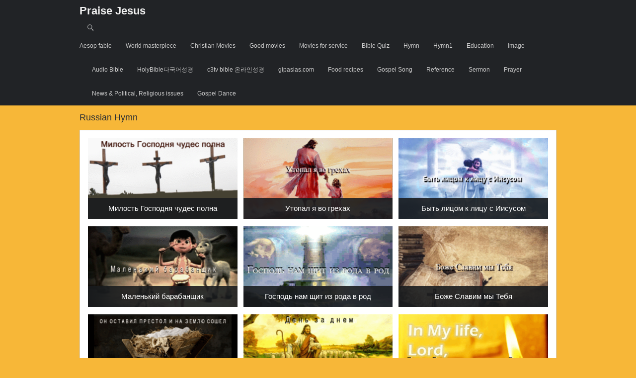

--- FILE ---
content_type: text/html; charset=UTF-8
request_url: https://www.pjthe3.com/category/hymn1/russian-hymn/
body_size: 16927
content:
<!DOCTYPE html>
<html lang="en-US">
<head>
	<meta charset="UTF-8" />
	<title>Russian Hymn | Praise Jesus</title>
	<link rel="profile" href="http://gmpg.org/xfn/11" />
	<link rel="pingback" href="https://www.pjthe3.com/xmlrpc.php" />
	
	<meta name='robots' content='max-image-preview:large' />
	<style>img:is([sizes="auto" i], [sizes^="auto," i]) { contain-intrinsic-size: 3000px 1500px }</style>
	<!-- Mangboard SEO Start -->
<link rel="canonical" href="https://www.pjthe3.com/%d0%bc%d0%b8%d0%bb%d0%be%d1%81%d1%82%d1%8c-%d0%b3%d0%be%d1%81%d0%bf%d0%be%d0%b4%d0%bd%d1%8f-%d1%87%d1%83%d0%b4%d0%b5%d1%81-%d0%bf%d0%be%d0%bb%d0%bd%d0%b0/" />
<meta property="og:url" content="https://www.pjthe3.com/category/hymn1/russian-hymn/" />
<meta property="og:type" content="article" />
<meta property="og:title" content="Russian Hymn" />
<meta name="title" content="Russian Hymn" />
<meta name="twitter:title" content="Russian Hymn" />
<meta property="og:description" content="Russian Hymn" />
<meta property="description" content="Russian Hymn" />
<meta name="description" content="Russian Hymn" />
<meta name="twitter:card" content="summary" />
<meta name="twitter:description" content="Russian Hymn" />
<meta property="og:locale" content="en_US" />
<meta property="og:site_name" content="Praise Jesus" />
<!-- Mangboard SEO End -->
<link rel="alternate" type="application/rss+xml" title="Praise Jesus &raquo; Feed" href="https://www.pjthe3.com/feed/" />
<link rel="alternate" type="application/rss+xml" title="Praise Jesus &raquo; Comments Feed" href="https://www.pjthe3.com/comments/feed/" />
<link rel="alternate" type="application/rss+xml" title="Praise Jesus &raquo; Russian Hymn Category Feed" href="https://www.pjthe3.com/category/hymn1/russian-hymn/feed/" />
<script type="text/javascript">
/* <![CDATA[ */
window._wpemojiSettings = {"baseUrl":"https:\/\/s.w.org\/images\/core\/emoji\/16.0.1\/72x72\/","ext":".png","svgUrl":"https:\/\/s.w.org\/images\/core\/emoji\/16.0.1\/svg\/","svgExt":".svg","source":{"concatemoji":"https:\/\/www.pjthe3.com\/wp-includes\/js\/wp-emoji-release.min.js?ver=6.8.3"}};
/*! This file is auto-generated */
!function(s,n){var o,i,e;function c(e){try{var t={supportTests:e,timestamp:(new Date).valueOf()};sessionStorage.setItem(o,JSON.stringify(t))}catch(e){}}function p(e,t,n){e.clearRect(0,0,e.canvas.width,e.canvas.height),e.fillText(t,0,0);var t=new Uint32Array(e.getImageData(0,0,e.canvas.width,e.canvas.height).data),a=(e.clearRect(0,0,e.canvas.width,e.canvas.height),e.fillText(n,0,0),new Uint32Array(e.getImageData(0,0,e.canvas.width,e.canvas.height).data));return t.every(function(e,t){return e===a[t]})}function u(e,t){e.clearRect(0,0,e.canvas.width,e.canvas.height),e.fillText(t,0,0);for(var n=e.getImageData(16,16,1,1),a=0;a<n.data.length;a++)if(0!==n.data[a])return!1;return!0}function f(e,t,n,a){switch(t){case"flag":return n(e,"\ud83c\udff3\ufe0f\u200d\u26a7\ufe0f","\ud83c\udff3\ufe0f\u200b\u26a7\ufe0f")?!1:!n(e,"\ud83c\udde8\ud83c\uddf6","\ud83c\udde8\u200b\ud83c\uddf6")&&!n(e,"\ud83c\udff4\udb40\udc67\udb40\udc62\udb40\udc65\udb40\udc6e\udb40\udc67\udb40\udc7f","\ud83c\udff4\u200b\udb40\udc67\u200b\udb40\udc62\u200b\udb40\udc65\u200b\udb40\udc6e\u200b\udb40\udc67\u200b\udb40\udc7f");case"emoji":return!a(e,"\ud83e\udedf")}return!1}function g(e,t,n,a){var r="undefined"!=typeof WorkerGlobalScope&&self instanceof WorkerGlobalScope?new OffscreenCanvas(300,150):s.createElement("canvas"),o=r.getContext("2d",{willReadFrequently:!0}),i=(o.textBaseline="top",o.font="600 32px Arial",{});return e.forEach(function(e){i[e]=t(o,e,n,a)}),i}function t(e){var t=s.createElement("script");t.src=e,t.defer=!0,s.head.appendChild(t)}"undefined"!=typeof Promise&&(o="wpEmojiSettingsSupports",i=["flag","emoji"],n.supports={everything:!0,everythingExceptFlag:!0},e=new Promise(function(e){s.addEventListener("DOMContentLoaded",e,{once:!0})}),new Promise(function(t){var n=function(){try{var e=JSON.parse(sessionStorage.getItem(o));if("object"==typeof e&&"number"==typeof e.timestamp&&(new Date).valueOf()<e.timestamp+604800&&"object"==typeof e.supportTests)return e.supportTests}catch(e){}return null}();if(!n){if("undefined"!=typeof Worker&&"undefined"!=typeof OffscreenCanvas&&"undefined"!=typeof URL&&URL.createObjectURL&&"undefined"!=typeof Blob)try{var e="postMessage("+g.toString()+"("+[JSON.stringify(i),f.toString(),p.toString(),u.toString()].join(",")+"));",a=new Blob([e],{type:"text/javascript"}),r=new Worker(URL.createObjectURL(a),{name:"wpTestEmojiSupports"});return void(r.onmessage=function(e){c(n=e.data),r.terminate(),t(n)})}catch(e){}c(n=g(i,f,p,u))}t(n)}).then(function(e){for(var t in e)n.supports[t]=e[t],n.supports.everything=n.supports.everything&&n.supports[t],"flag"!==t&&(n.supports.everythingExceptFlag=n.supports.everythingExceptFlag&&n.supports[t]);n.supports.everythingExceptFlag=n.supports.everythingExceptFlag&&!n.supports.flag,n.DOMReady=!1,n.readyCallback=function(){n.DOMReady=!0}}).then(function(){return e}).then(function(){var e;n.supports.everything||(n.readyCallback(),(e=n.source||{}).concatemoji?t(e.concatemoji):e.wpemoji&&e.twemoji&&(t(e.twemoji),t(e.wpemoji)))}))}((window,document),window._wpemojiSettings);
/* ]]> */
</script>
<link rel='stylesheet' id='plugins-widgets-latest-mb-basic-css-style-css' href='https://www.pjthe3.com/wp-content/plugins/mangboard/plugins/widgets/latest_mb_basic/css/style.css?ver=187' type='text/css' media='all' />
<link rel='stylesheet' id='assets-css-jcarousel-swipe-css' href='https://www.pjthe3.com/wp-content/plugins/mangboard/assets/css/jcarousel.swipe.css?ver=187' type='text/css' media='all' />
<link rel='stylesheet' id='assets-css-bootstrap3-grid-css' href='https://www.pjthe3.com/wp-content/plugins/mangboard/assets/css/bootstrap3-grid.css?ver=187' type='text/css' media='all' />
<link rel='stylesheet' id='assets-css-style-css' href='https://www.pjthe3.com/wp-content/plugins/mangboard/assets/css/style.css?ver=187' type='text/css' media='all' />
<style id='wp-emoji-styles-inline-css' type='text/css'>

	img.wp-smiley, img.emoji {
		display: inline !important;
		border: none !important;
		box-shadow: none !important;
		height: 1em !important;
		width: 1em !important;
		margin: 0 0.07em !important;
		vertical-align: -0.1em !important;
		background: none !important;
		padding: 0 !important;
	}
</style>
<link rel='stylesheet' id='wp-block-library-css' href='https://www.pjthe3.com/wp-includes/css/dist/block-library/style.min.css?ver=6.8.3' type='text/css' media='all' />
<style id='classic-theme-styles-inline-css' type='text/css'>
/*! This file is auto-generated */
.wp-block-button__link{color:#fff;background-color:#32373c;border-radius:9999px;box-shadow:none;text-decoration:none;padding:calc(.667em + 2px) calc(1.333em + 2px);font-size:1.125em}.wp-block-file__button{background:#32373c;color:#fff;text-decoration:none}
</style>
<style id='wpecounter-most-viewed-block-style-inline-css' type='text/css'>
.mvpb-post-list {
    margin: 0;
    list-style: none;
}
</style>
<style id='global-styles-inline-css' type='text/css'>
:root{--wp--preset--aspect-ratio--square: 1;--wp--preset--aspect-ratio--4-3: 4/3;--wp--preset--aspect-ratio--3-4: 3/4;--wp--preset--aspect-ratio--3-2: 3/2;--wp--preset--aspect-ratio--2-3: 2/3;--wp--preset--aspect-ratio--16-9: 16/9;--wp--preset--aspect-ratio--9-16: 9/16;--wp--preset--color--black: #000000;--wp--preset--color--cyan-bluish-gray: #abb8c3;--wp--preset--color--white: #ffffff;--wp--preset--color--pale-pink: #f78da7;--wp--preset--color--vivid-red: #cf2e2e;--wp--preset--color--luminous-vivid-orange: #ff6900;--wp--preset--color--luminous-vivid-amber: #fcb900;--wp--preset--color--light-green-cyan: #7bdcb5;--wp--preset--color--vivid-green-cyan: #00d084;--wp--preset--color--pale-cyan-blue: #8ed1fc;--wp--preset--color--vivid-cyan-blue: #0693e3;--wp--preset--color--vivid-purple: #9b51e0;--wp--preset--gradient--vivid-cyan-blue-to-vivid-purple: linear-gradient(135deg,rgba(6,147,227,1) 0%,rgb(155,81,224) 100%);--wp--preset--gradient--light-green-cyan-to-vivid-green-cyan: linear-gradient(135deg,rgb(122,220,180) 0%,rgb(0,208,130) 100%);--wp--preset--gradient--luminous-vivid-amber-to-luminous-vivid-orange: linear-gradient(135deg,rgba(252,185,0,1) 0%,rgba(255,105,0,1) 100%);--wp--preset--gradient--luminous-vivid-orange-to-vivid-red: linear-gradient(135deg,rgba(255,105,0,1) 0%,rgb(207,46,46) 100%);--wp--preset--gradient--very-light-gray-to-cyan-bluish-gray: linear-gradient(135deg,rgb(238,238,238) 0%,rgb(169,184,195) 100%);--wp--preset--gradient--cool-to-warm-spectrum: linear-gradient(135deg,rgb(74,234,220) 0%,rgb(151,120,209) 20%,rgb(207,42,186) 40%,rgb(238,44,130) 60%,rgb(251,105,98) 80%,rgb(254,248,76) 100%);--wp--preset--gradient--blush-light-purple: linear-gradient(135deg,rgb(255,206,236) 0%,rgb(152,150,240) 100%);--wp--preset--gradient--blush-bordeaux: linear-gradient(135deg,rgb(254,205,165) 0%,rgb(254,45,45) 50%,rgb(107,0,62) 100%);--wp--preset--gradient--luminous-dusk: linear-gradient(135deg,rgb(255,203,112) 0%,rgb(199,81,192) 50%,rgb(65,88,208) 100%);--wp--preset--gradient--pale-ocean: linear-gradient(135deg,rgb(255,245,203) 0%,rgb(182,227,212) 50%,rgb(51,167,181) 100%);--wp--preset--gradient--electric-grass: linear-gradient(135deg,rgb(202,248,128) 0%,rgb(113,206,126) 100%);--wp--preset--gradient--midnight: linear-gradient(135deg,rgb(2,3,129) 0%,rgb(40,116,252) 100%);--wp--preset--font-size--small: 13px;--wp--preset--font-size--medium: 20px;--wp--preset--font-size--large: 36px;--wp--preset--font-size--x-large: 42px;--wp--preset--spacing--20: 0.44rem;--wp--preset--spacing--30: 0.67rem;--wp--preset--spacing--40: 1rem;--wp--preset--spacing--50: 1.5rem;--wp--preset--spacing--60: 2.25rem;--wp--preset--spacing--70: 3.38rem;--wp--preset--spacing--80: 5.06rem;--wp--preset--shadow--natural: 6px 6px 9px rgba(0, 0, 0, 0.2);--wp--preset--shadow--deep: 12px 12px 50px rgba(0, 0, 0, 0.4);--wp--preset--shadow--sharp: 6px 6px 0px rgba(0, 0, 0, 0.2);--wp--preset--shadow--outlined: 6px 6px 0px -3px rgba(255, 255, 255, 1), 6px 6px rgba(0, 0, 0, 1);--wp--preset--shadow--crisp: 6px 6px 0px rgba(0, 0, 0, 1);}:where(.is-layout-flex){gap: 0.5em;}:where(.is-layout-grid){gap: 0.5em;}body .is-layout-flex{display: flex;}.is-layout-flex{flex-wrap: wrap;align-items: center;}.is-layout-flex > :is(*, div){margin: 0;}body .is-layout-grid{display: grid;}.is-layout-grid > :is(*, div){margin: 0;}:where(.wp-block-columns.is-layout-flex){gap: 2em;}:where(.wp-block-columns.is-layout-grid){gap: 2em;}:where(.wp-block-post-template.is-layout-flex){gap: 1.25em;}:where(.wp-block-post-template.is-layout-grid){gap: 1.25em;}.has-black-color{color: var(--wp--preset--color--black) !important;}.has-cyan-bluish-gray-color{color: var(--wp--preset--color--cyan-bluish-gray) !important;}.has-white-color{color: var(--wp--preset--color--white) !important;}.has-pale-pink-color{color: var(--wp--preset--color--pale-pink) !important;}.has-vivid-red-color{color: var(--wp--preset--color--vivid-red) !important;}.has-luminous-vivid-orange-color{color: var(--wp--preset--color--luminous-vivid-orange) !important;}.has-luminous-vivid-amber-color{color: var(--wp--preset--color--luminous-vivid-amber) !important;}.has-light-green-cyan-color{color: var(--wp--preset--color--light-green-cyan) !important;}.has-vivid-green-cyan-color{color: var(--wp--preset--color--vivid-green-cyan) !important;}.has-pale-cyan-blue-color{color: var(--wp--preset--color--pale-cyan-blue) !important;}.has-vivid-cyan-blue-color{color: var(--wp--preset--color--vivid-cyan-blue) !important;}.has-vivid-purple-color{color: var(--wp--preset--color--vivid-purple) !important;}.has-black-background-color{background-color: var(--wp--preset--color--black) !important;}.has-cyan-bluish-gray-background-color{background-color: var(--wp--preset--color--cyan-bluish-gray) !important;}.has-white-background-color{background-color: var(--wp--preset--color--white) !important;}.has-pale-pink-background-color{background-color: var(--wp--preset--color--pale-pink) !important;}.has-vivid-red-background-color{background-color: var(--wp--preset--color--vivid-red) !important;}.has-luminous-vivid-orange-background-color{background-color: var(--wp--preset--color--luminous-vivid-orange) !important;}.has-luminous-vivid-amber-background-color{background-color: var(--wp--preset--color--luminous-vivid-amber) !important;}.has-light-green-cyan-background-color{background-color: var(--wp--preset--color--light-green-cyan) !important;}.has-vivid-green-cyan-background-color{background-color: var(--wp--preset--color--vivid-green-cyan) !important;}.has-pale-cyan-blue-background-color{background-color: var(--wp--preset--color--pale-cyan-blue) !important;}.has-vivid-cyan-blue-background-color{background-color: var(--wp--preset--color--vivid-cyan-blue) !important;}.has-vivid-purple-background-color{background-color: var(--wp--preset--color--vivid-purple) !important;}.has-black-border-color{border-color: var(--wp--preset--color--black) !important;}.has-cyan-bluish-gray-border-color{border-color: var(--wp--preset--color--cyan-bluish-gray) !important;}.has-white-border-color{border-color: var(--wp--preset--color--white) !important;}.has-pale-pink-border-color{border-color: var(--wp--preset--color--pale-pink) !important;}.has-vivid-red-border-color{border-color: var(--wp--preset--color--vivid-red) !important;}.has-luminous-vivid-orange-border-color{border-color: var(--wp--preset--color--luminous-vivid-orange) !important;}.has-luminous-vivid-amber-border-color{border-color: var(--wp--preset--color--luminous-vivid-amber) !important;}.has-light-green-cyan-border-color{border-color: var(--wp--preset--color--light-green-cyan) !important;}.has-vivid-green-cyan-border-color{border-color: var(--wp--preset--color--vivid-green-cyan) !important;}.has-pale-cyan-blue-border-color{border-color: var(--wp--preset--color--pale-cyan-blue) !important;}.has-vivid-cyan-blue-border-color{border-color: var(--wp--preset--color--vivid-cyan-blue) !important;}.has-vivid-purple-border-color{border-color: var(--wp--preset--color--vivid-purple) !important;}.has-vivid-cyan-blue-to-vivid-purple-gradient-background{background: var(--wp--preset--gradient--vivid-cyan-blue-to-vivid-purple) !important;}.has-light-green-cyan-to-vivid-green-cyan-gradient-background{background: var(--wp--preset--gradient--light-green-cyan-to-vivid-green-cyan) !important;}.has-luminous-vivid-amber-to-luminous-vivid-orange-gradient-background{background: var(--wp--preset--gradient--luminous-vivid-amber-to-luminous-vivid-orange) !important;}.has-luminous-vivid-orange-to-vivid-red-gradient-background{background: var(--wp--preset--gradient--luminous-vivid-orange-to-vivid-red) !important;}.has-very-light-gray-to-cyan-bluish-gray-gradient-background{background: var(--wp--preset--gradient--very-light-gray-to-cyan-bluish-gray) !important;}.has-cool-to-warm-spectrum-gradient-background{background: var(--wp--preset--gradient--cool-to-warm-spectrum) !important;}.has-blush-light-purple-gradient-background{background: var(--wp--preset--gradient--blush-light-purple) !important;}.has-blush-bordeaux-gradient-background{background: var(--wp--preset--gradient--blush-bordeaux) !important;}.has-luminous-dusk-gradient-background{background: var(--wp--preset--gradient--luminous-dusk) !important;}.has-pale-ocean-gradient-background{background: var(--wp--preset--gradient--pale-ocean) !important;}.has-electric-grass-gradient-background{background: var(--wp--preset--gradient--electric-grass) !important;}.has-midnight-gradient-background{background: var(--wp--preset--gradient--midnight) !important;}.has-small-font-size{font-size: var(--wp--preset--font-size--small) !important;}.has-medium-font-size{font-size: var(--wp--preset--font-size--medium) !important;}.has-large-font-size{font-size: var(--wp--preset--font-size--large) !important;}.has-x-large-font-size{font-size: var(--wp--preset--font-size--x-large) !important;}
:where(.wp-block-post-template.is-layout-flex){gap: 1.25em;}:where(.wp-block-post-template.is-layout-grid){gap: 1.25em;}
:where(.wp-block-columns.is-layout-flex){gap: 2em;}:where(.wp-block-columns.is-layout-grid){gap: 2em;}
:root :where(.wp-block-pullquote){font-size: 1.5em;line-height: 1.6;}
</style>
<link rel='stylesheet' id='EG-Attachments-css' href='https://www.pjthe3.com/wp-content/plugins/eg-attachments/css/eg-attachments.css?ver=2.1.3' type='text/css' media='all' />
<link rel='stylesheet' id='plugins-popup-css-style-css' href='https://www.pjthe3.com/wp-content/plugins/mangboard/plugins/popup/css/style.css?ver=187' type='text/css' media='all' />
<link rel='stylesheet' id='wp-components-css' href='https://www.pjthe3.com/wp-includes/css/dist/components/style.min.css?ver=6.8.3' type='text/css' media='all' />
<link rel='stylesheet' id='godaddy-styles-css' href='https://www.pjthe3.com/wp-content/mu-plugins/vendor/wpex/godaddy-launch/includes/Dependencies/GoDaddy/Styles/build/latest.css?ver=2.0.2' type='text/css' media='all' />
<link rel='stylesheet' id='style-css' href='https://www.pjthe3.com/wp-content/themes/focus/style.css?ver=2.2' type='text/css' media='all' />
<link rel='stylesheet' id='siteorigin-mobilenav-css' href='https://www.pjthe3.com/wp-content/themes/focus/premium/extras/mobilenav/css/mobilenav.css?ver=2.2' type='text/css' media='all' />
<link rel='stylesheet' id='siteorigin-responsive-css' href='https://www.pjthe3.com/wp-content/themes/focus/premium/responsive.css?ver=2.2' type='text/css' media='all' />
<script type="text/javascript">var mb_options = {};var mb_languages = {};var mb_categorys = {};var mb_is_login = false;var mb_hybrid_app = "";if(typeof(mb_urls)==="undefined"){var mb_urls = {};};mb_options["device_type"]	= "desktop";mb_options["nonce"]		= "mb_nonce_value=db1e5531f1ea8e8e90ebbfe199768678&mb_nonce_time=1769075057&wp_nonce_value=2841912ce7&lang=en_US";mb_options["nonce2"]		= "mb_nonce_value=db1e5531f1ea8e8e90ebbfe199768678&mb_nonce_time=1769075057&wp_nonce_value=2841912ce7&lang=en_US";mb_options["page"]			= "1";mb_options["page_id"]		= "";mb_options["locale"]			= "en_US";mb_languages["btn_ok"]		= "Ok";mb_languages["btn_cancel"]	= "Cancel";mb_urls["ajax_url"]				= "https://www.pjthe3.com/wp-admin/admin-ajax.php";mb_urls["home"]					= "https://www.pjthe3.com";mb_urls["slug"]					= "%d0%bc%d0%b8%d0%bb%d0%be%d1%81%d1%82%d1%8c-%d0%b3%d0%be%d1%81%d0%bf%d0%be%d0%b4%d0%bd%d1%8f-%d1%87%d1%83%d0%b4%d0%b5%d1%81-%d0%bf%d0%be%d0%bb%d0%bd%d0%b0";mb_urls["login"]					= "https://www.pjthe3.com//?redirect_to=https%253A%252F%252Fwww.pjthe3.com%252Fcategory%252Fhymn1%252Frussian-hymn%252F";mb_urls["plugin"]				= "https://www.pjthe3.com/wp-content/plugins/mangboard/";</script><script type="text/javascript">var shareData				= {"url":"","title":"","image":"","content":""};shareData["url"]			= "https://www.pjthe3.com/category/hymn1/russian-hymn/";shareData["title"]			= "Russian Hymn";shareData["image"]		= "";shareData["content"]	= "Russian Hymn";</script><style type="text/css">.mb-hide-logout{display:none !important;}</style><script type="text/javascript" src="https://www.pjthe3.com/wp-includes/js/jquery/jquery.min.js?ver=3.7.1" id="jquery-core-js"></script>
<script type="text/javascript" src="https://www.pjthe3.com/wp-includes/js/jquery/jquery-migrate.min.js?ver=3.4.1" id="jquery-migrate-js"></script>
<script type="text/javascript" src="https://www.pjthe3.com/wp-content/plugins/mangboard/assets/js/json2.js?ver=187" id="assets-js-json2-js-js"></script>
<script type="text/javascript" src="https://www.pjthe3.com/wp-content/plugins/mangboard/assets/js/jquery.jcarousel.min.js?ver=187" id="assets-js-jquery-jcarousel-min-js-js"></script>
<script type="text/javascript" src="https://www.pjthe3.com/wp-content/plugins/mangboard/assets/js/jcarousel.swipe.js?ver=187" id="assets-js-jcarousel-swipe-js-js"></script>
<script type="text/javascript" src="https://www.pjthe3.com/wp-content/plugins/mangboard/assets/js/jquery.number.min.js?ver=187" id="assets-js-jquery-number-min-js-js"></script>
<script type="text/javascript" src="https://www.pjthe3.com/wp-content/plugins/mangboard/assets/js/jquery.touchSwipe.min.js?ver=187" id="assets-js-jquery-touchSwipe-min-js-js"></script>
<script type="text/javascript" src="https://www.pjthe3.com/wp-content/plugins/mangboard/assets/js/jquery.tipTip.min.js?ver=187" id="assets-js-jquery-tipTip-min-js-js"></script>
<script type="text/javascript" id="assets-js-common-js-js-extra">
/* <![CDATA[ */
var mb_ajax_object = {"ajax_url":"https:\/\/www.pjthe3.com\/wp-admin\/admin-ajax.php","admin_page":"false"};
/* ]]> */
</script>
<script type="text/javascript" src="https://www.pjthe3.com/wp-content/plugins/mangboard/assets/js/common.js?ver=187" id="assets-js-common-js-js"></script>
<script type="text/javascript" src="https://www.pjthe3.com/wp-content/plugins/mangboard/plugins/datepicker/js/datepicker.js?ver=187" id="plugins-datepicker-js-datepicker-js-js"></script>
<script type="text/javascript" src="https://www.pjthe3.com/wp-content/plugins/mangboard/plugins/popup/js/main.js?ver=187" id="plugins-popup-js-main-js-js"></script>
<script type="text/javascript" src="https://www.pjthe3.com/wp-content/themes/focus/js/jquery.flexslider.min.js?ver=2.1" id="flexslider-js"></script>
<script type="text/javascript" id="focus-js-extra">
/* <![CDATA[ */
var focus = {"mobile":""};
/* ]]> */
</script>
<script type="text/javascript" src="https://www.pjthe3.com/wp-content/themes/focus/js/focus.min.js?ver=2.2" id="focus-js"></script>
<script type="text/javascript" id="siteorigin-mobilenav-js-extra">
/* <![CDATA[ */
var mobileNav = {"search":{"url":"https:\/\/www.pjthe3.com","placeholder":"Search"},"text":{"navigate":"Menu","back":"Back","close":"Close"},"nextIconUrl":"https:\/\/www.pjthe3.com\/wp-content\/themes\/focus\/premium\/extras\/mobilenav\/images\/next.png"};
/* ]]> */
</script>
<script type="text/javascript" src="https://www.pjthe3.com/wp-content/themes/focus/premium/extras/mobilenav/js/mobilenav.min.js?ver=2.2" id="siteorigin-mobilenav-js"></script>
<script type="text/javascript" src="https://www.pjthe3.com/wp-content/themes/focus/premium/js/jquery.fitvids.min.js?ver=1.0" id="fitvids-js"></script>
<script type="text/javascript" src="https://www.pjthe3.com/wp-content/themes/focus/premium/js/jquery.fittext.min.js?ver=1.1" id="fittext-js"></script>
<script type="text/javascript" src="https://www.pjthe3.com/wp-content/plugins/mangboard/plugins/conversion_tracking/js/main.js?ver=187" id="plugins-conversion-tracking-js-main-js-js"></script>
<script type="text/javascript" id="wvw8360front.js3301-js-extra">
/* <![CDATA[ */
var wvw_local_data = {"add_url":"https:\/\/www.pjthe3.com\/wp-admin\/post-new.php?post_type=event","ajaxurl":"https:\/\/www.pjthe3.com\/wp-admin\/admin-ajax.php"};
/* ]]> */
</script>
<script type="text/javascript" src="https://www.pjthe3.com/wp-content/plugins/wp-visitors-widget/modules/js/front.js?ver=6.8.3" id="wvw8360front.js3301-js"></script>
<link rel="https://api.w.org/" href="https://www.pjthe3.com/wp-json/" /><link rel="alternate" title="JSON" type="application/json" href="https://www.pjthe3.com/wp-json/wp/v2/categories/246" /><link rel="EditURI" type="application/rsd+xml" title="RSD" href="https://www.pjthe3.com/xmlrpc.php?rsd" />
<meta name="generator" content="WordPress 6.8.3" />
	<!--[if lt IE 9]>
	<script src="https://www.pjthe3.com/wp-content/themes/focus/js/html5.js" type="text/javascript"></script>
	<![endif]-->
	<meta name='viewport' content='width=device-width, initial-scale=1.0, user-scalable=0' /><meta http-equiv="X-UA-Compatible" content="IE=edge" />	<style type="text/css">
		.so-mobilenav-mobile + * { display: none; }
		@media screen and (max-width: 480px) { .so-mobilenav-mobile + * { display: block; } .so-mobilenav-standard + * { display: none; } }
	</style>
	<style type="text/css">.recentcomments a{display:inline !important;padding:0 !important;margin:0 !important;}</style><style type="text/css" id="custom-background-css">
body.custom-background { background-color: #f7b738; }
</style>
	<style type='text/css'>
#home-slider{height:0.5px;}

</style>
<meta name="generator" content="Powered by MangBoard" />
</head>

<body class="archive category category-russian-hymn category-246 custom-background wp-theme-focus mobilenav mb-level-0 mb-desktop2">
<div id="page" class="hfeed site">
		<header id="masthead" class="site-header" role="banner">
		<section class="container">
			<hgroup>
				<h1 class="site-title text-logo">
					<a href="https://www.pjthe3.com/" title="Praise Jesus" rel="home">
						Praise Jesus					</a>
				</h1>
			</hgroup>
	
			<nav role="navigation" id="main-navigation" class="site-navigation primary">
				
				<h1 class="assistive-text">Menu</h1>
				<div class="assistive-text skip-link"><a href="#content" title="Skip to content">Skip to content</a></div>
				
				<form method="get" id="searchform" action="https://www.pjthe3.com/" role="search">
	<label for="s" class="assistive-text">Search</label>
	<input type="text" class="field" name="s" value="" id="s" />
	<input type="submit" class="submit" name="submit" id="searchsubmit" value="Search" />
</form>
				<div class="menu-wrapper">
					<div id="so-mobilenav-standard-1" data-id="1" class="so-mobilenav-standard"></div><div class="menu-%ec%a0%84%eb%8f%84%ec%9a%a9-home-container"><ul id="menu-%ec%a0%84%eb%8f%84%ec%9a%a9-home" class="menu"><li id="menu-item-7532" class="menu-item menu-item-type-taxonomy menu-item-object-category menu-item-has-children menu-item-7532"><a href="https://www.pjthe3.com/category/aesop-fables/">Aesop fable</a>
<ul class="sub-menu">
	<li id="menu-item-1484" class="menu-item menu-item-type-taxonomy menu-item-object-category menu-item-has-children menu-item-1484"><a href="https://www.pjthe3.com/category/aesop-fables/english-aesop-fables/">English Aesop fables</a>
	<ul class="sub-menu">
		<li id="menu-item-1511" class="menu-item menu-item-type-taxonomy menu-item-object-category menu-item-1511"><a href="https://www.pjthe3.com/category/aesop-fables/english-aesop-fables/aesop-fablesa-c/">English Aesop fables(A-C)</a></li>
		<li id="menu-item-1512" class="menu-item menu-item-type-taxonomy menu-item-object-category menu-item-1512"><a href="https://www.pjthe3.com/category/aesop-fables/english-aesop-fables/aesop-fablesd-f/">English Aesop fables(D-F)</a></li>
		<li id="menu-item-1513" class="menu-item menu-item-type-taxonomy menu-item-object-category menu-item-1513"><a href="https://www.pjthe3.com/category/aesop-fables/english-aesop-fables/aesop-fablesg-m/">English Aesop fables(G-M)</a></li>
		<li id="menu-item-1514" class="menu-item menu-item-type-taxonomy menu-item-object-category menu-item-1514"><a href="https://www.pjthe3.com/category/aesop-fables/english-aesop-fables/aesop-fableso-z/">English Aesop fables(O-Z)</a></li>
	</ul>
</li>
	<li id="menu-item-1485" class="menu-item menu-item-type-taxonomy menu-item-object-category menu-item-has-children menu-item-1485"><a href="https://www.pjthe3.com/category/aesop-fables/%ed%95%9c%ea%b5%ad%ec%96%b4-%ec%9d%b4%ec%86%9d%ec%9a%b0%ed%99%94/">Korean Aesop fables</a>
	<ul class="sub-menu">
		<li id="menu-item-1506" class="menu-item menu-item-type-taxonomy menu-item-object-category menu-item-1506"><a href="https://www.pjthe3.com/category/aesop-fables/%ed%95%9c%ea%b5%ad%ec%96%b4-%ec%9d%b4%ec%86%9d%ec%9a%b0%ed%99%94/%ed%95%9c%ea%b5%ad%ec%96%b4-%ec%9d%b4%ec%86%9d%ec%9a%b0%ed%99%94-%ea%b0%80-%eb%82%98/">Korean Aesop fables(가-나)</a></li>
		<li id="menu-item-1507" class="menu-item menu-item-type-taxonomy menu-item-object-category menu-item-1507"><a href="https://www.pjthe3.com/category/aesop-fables/%ed%95%9c%ea%b5%ad%ec%96%b4-%ec%9d%b4%ec%86%9d%ec%9a%b0%ed%99%94/%ed%95%9c%ea%b5%ad%ec%96%b4-%ec%9d%b4%ec%86%9d%ec%9a%b0%ed%99%94-%eb%8b%a4-%eb%b0%94/">Korean Aesop fables(다-바)</a></li>
		<li id="menu-item-1508" class="menu-item menu-item-type-taxonomy menu-item-object-category menu-item-1508"><a href="https://www.pjthe3.com/category/aesop-fables/%ed%95%9c%ea%b5%ad%ec%96%b4-%ec%9d%b4%ec%86%9d%ec%9a%b0%ed%99%94/%ed%95%9c%ea%b5%ad%ec%96%b4-%ec%9d%b4%ec%86%9d%ec%9a%b0%ed%99%94-%ec%82%ac/">Korean Aesop fables(사)</a></li>
		<li id="menu-item-1509" class="menu-item menu-item-type-taxonomy menu-item-object-category menu-item-1509"><a href="https://www.pjthe3.com/category/aesop-fables/%ed%95%9c%ea%b5%ad%ec%96%b4-%ec%9d%b4%ec%86%9d%ec%9a%b0%ed%99%94/%ed%95%9c%ea%b5%ad%ec%96%b4-%ec%9d%b4%ec%86%9d%ec%9a%b0%ed%99%94-%ec%95%84/">Korean Aesop fables(아)</a></li>
		<li id="menu-item-1510" class="menu-item menu-item-type-taxonomy menu-item-object-category menu-item-1510"><a href="https://www.pjthe3.com/category/aesop-fables/%ed%95%9c%ea%b5%ad%ec%96%b4-%ec%9d%b4%ec%86%9d%ec%9a%b0%ed%99%94/%ed%95%9c%ea%b5%ad%ec%96%b4-%ec%9d%b4%ec%86%9d%ec%9a%b0%ed%99%94-%ec%9e%90-%ed%95%98/">Korean Aesop fables(자-하)</a></li>
	</ul>
</li>
</ul>
</li>
<li id="menu-item-1518" class="menu-item menu-item-type-taxonomy menu-item-object-category menu-item-has-children menu-item-1518"><a href="https://www.pjthe3.com/category/world-masterpiece/">World masterpiece</a>
<ul class="sub-menu">
	<li id="menu-item-1519" class="menu-item menu-item-type-taxonomy menu-item-object-category menu-item-1519"><a href="https://www.pjthe3.com/category/world-masterpiece/english-world-masterpiece/">English world masterpiece</a></li>
	<li id="menu-item-1520" class="menu-item menu-item-type-taxonomy menu-item-object-category menu-item-1520"><a href="https://www.pjthe3.com/category/world-masterpiece/%ed%95%9c%ea%b5%ad%ec%96%b4-%ec%84%b8%ea%b3%84-%eb%aa%85%ec%9e%91/">Korean world masterpiece</a></li>
</ul>
</li>
<li id="menu-item-3243" class="menu-item menu-item-type-taxonomy menu-item-object-category menu-item-has-children menu-item-3243"><a href="https://www.pjthe3.com/category/christian-movies/">Christian Movies</a>
<ul class="sub-menu">
	<li id="menu-item-21754" class="menu-item menu-item-type-taxonomy menu-item-object-category menu-item-21754"><a href="https://www.pjthe3.com/category/christian-movies/arabic-christian-movies/">Arabic Christian movies</a></li>
	<li id="menu-item-72432" class="menu-item menu-item-type-taxonomy menu-item-object-category menu-item-72432"><a href="https://www.pjthe3.com/category/christian-movies/armenian-christian-movies/">Armenian Christian movies</a></li>
	<li id="menu-item-21416" class="menu-item menu-item-type-taxonomy menu-item-object-category menu-item-21416"><a href="https://www.pjthe3.com/category/christian-movies/chinese-christian-movies/">Chinese Christian movies</a></li>
	<li id="menu-item-68523" class="menu-item menu-item-type-taxonomy menu-item-object-category menu-item-68523"><a href="https://www.pjthe3.com/category/christian-movies/dutch-christian-movies/">Dutch Christian Movies</a></li>
	<li id="menu-item-21027" class="menu-item menu-item-type-taxonomy menu-item-object-category menu-item-has-children menu-item-21027"><a href="https://www.pjthe3.com/category/christian-movies/english-christian-movies/">English Christian movies</a>
	<ul class="sub-menu">
		<li id="menu-item-21028" class="menu-item menu-item-type-taxonomy menu-item-object-category menu-item-21028"><a href="https://www.pjthe3.com/category/christian-movies/english-christian-movies/english-christian-movies-a-b/">English Christian movies A-B</a></li>
		<li id="menu-item-21029" class="menu-item menu-item-type-taxonomy menu-item-object-category menu-item-21029"><a href="https://www.pjthe3.com/category/christian-movies/english-christian-movies/english-christian-movies-c-d/">English Christian movies C-D</a></li>
		<li id="menu-item-21030" class="menu-item menu-item-type-taxonomy menu-item-object-category menu-item-21030"><a href="https://www.pjthe3.com/category/christian-movies/english-christian-movies/english-christian-movies-e-f/">English Christian movies E-F</a></li>
		<li id="menu-item-21031" class="menu-item menu-item-type-taxonomy menu-item-object-category menu-item-21031"><a href="https://www.pjthe3.com/category/christian-movies/english-christian-movies/english-christian-movies-g-h/">English Christian movies G-H</a></li>
		<li id="menu-item-21032" class="menu-item menu-item-type-taxonomy menu-item-object-category menu-item-21032"><a href="https://www.pjthe3.com/category/christian-movies/english-christian-movies/english-christian-movies-i-j/">English Christian movies I-J</a></li>
		<li id="menu-item-21033" class="menu-item menu-item-type-taxonomy menu-item-object-category menu-item-21033"><a href="https://www.pjthe3.com/category/christian-movies/english-christian-movies/english-christian-movies-k-l/">English Christian movies K-L</a></li>
		<li id="menu-item-21034" class="menu-item menu-item-type-taxonomy menu-item-object-category menu-item-21034"><a href="https://www.pjthe3.com/category/christian-movies/english-christian-movies/english-christian-movies-m-n/">English Christian movies M-N</a></li>
		<li id="menu-item-21035" class="menu-item menu-item-type-taxonomy menu-item-object-category menu-item-21035"><a href="https://www.pjthe3.com/category/christian-movies/english-christian-movies/english-christian-movies-o-p/">English Christian movies O-P</a></li>
		<li id="menu-item-21036" class="menu-item menu-item-type-taxonomy menu-item-object-category menu-item-21036"><a href="https://www.pjthe3.com/category/christian-movies/english-christian-movies/english-christian-movies-q-r/">English Christian movies Q-R</a></li>
		<li id="menu-item-21037" class="menu-item menu-item-type-taxonomy menu-item-object-category menu-item-21037"><a href="https://www.pjthe3.com/category/christian-movies/english-christian-movies/english-christian-movies-s-t/">English Christian movies S-T</a></li>
		<li id="menu-item-21038" class="menu-item menu-item-type-taxonomy menu-item-object-category menu-item-21038"><a href="https://www.pjthe3.com/category/christian-movies/english-christian-movies/english-christian-movies-u-z/">English Christian movies U-Z</a></li>
	</ul>
</li>
	<li id="menu-item-65134" class="menu-item menu-item-type-taxonomy menu-item-object-category menu-item-65134"><a href="https://www.pjthe3.com/category/christian-movies/finnish-christian-movies/">Finnish Christian movies</a></li>
	<li id="menu-item-21039" class="menu-item menu-item-type-taxonomy menu-item-object-category menu-item-21039"><a href="https://www.pjthe3.com/category/christian-movies/french-christian-movies/">French Christian movies</a></li>
	<li id="menu-item-21040" class="menu-item menu-item-type-taxonomy menu-item-object-category menu-item-21040"><a href="https://www.pjthe3.com/category/christian-movies/german-christian-movies/">German Christian movies</a></li>
	<li id="menu-item-33538" class="menu-item menu-item-type-taxonomy menu-item-object-category menu-item-33538"><a href="https://www.pjthe3.com/category/christian-movies/hindi-christian-movies/">Hindi Christian movies</a></li>
	<li id="menu-item-62846" class="menu-item menu-item-type-taxonomy menu-item-object-category menu-item-62846"><a href="https://www.pjthe3.com/category/christian-movies/hungarian-christian-movies/">Hungarian Christian movies</a></li>
	<li id="menu-item-61849" class="menu-item menu-item-type-taxonomy menu-item-object-category menu-item-61849"><a href="https://www.pjthe3.com/category/christian-movies/indonesia-christian-movies/">Indonesia Christian movies</a></li>
	<li id="menu-item-21042" class="menu-item menu-item-type-taxonomy menu-item-object-category menu-item-21042"><a href="https://www.pjthe3.com/category/christian-movies/italian-christian-movies/">Italian Christian Movies</a></li>
	<li id="menu-item-25026" class="menu-item menu-item-type-taxonomy menu-item-object-category menu-item-25026"><a href="https://www.pjthe3.com/category/christian-movies/japanese-christian-movies/">Japanese Christian movies</a></li>
	<li id="menu-item-21244" class="menu-item menu-item-type-taxonomy menu-item-object-category menu-item-21244"><a href="https://www.pjthe3.com/category/christian-movies/korean-christian-movies/">Korean Christian movies</a></li>
	<li id="menu-item-61335" class="menu-item menu-item-type-taxonomy menu-item-object-category menu-item-61335"><a href="https://www.pjthe3.com/category/christian-movies/norwegian-christian-movies/">Norwegian Christian movies</a></li>
	<li id="menu-item-63856" class="menu-item menu-item-type-taxonomy menu-item-object-category menu-item-63856"><a href="https://www.pjthe3.com/category/christian-movies/polish-christian-movies/">Polish Christian movies</a></li>
	<li id="menu-item-32619" class="menu-item menu-item-type-taxonomy menu-item-object-category menu-item-32619"><a href="https://www.pjthe3.com/category/christian-movies/portuguese-christian-movies/">Portuguese Christian movies</a></li>
	<li id="menu-item-81504" class="menu-item menu-item-type-taxonomy menu-item-object-category menu-item-81504"><a href="https://www.pjthe3.com/category/christian-movies/romanian-christian-movies/">Romanian Christian movies</a></li>
	<li id="menu-item-77750" class="menu-item menu-item-type-taxonomy menu-item-object-category menu-item-77750"><a href="https://www.pjthe3.com/category/christian-movies/russian-christian-movies/">Russian Christian movies</a></li>
	<li id="menu-item-21041" class="menu-item menu-item-type-taxonomy menu-item-object-category menu-item-21041"><a href="https://www.pjthe3.com/category/christian-movies/spanish-christian-movies/">Spanish Christian movies</a></li>
	<li id="menu-item-47930" class="menu-item menu-item-type-taxonomy menu-item-object-category menu-item-47930"><a href="https://www.pjthe3.com/category/christian-movies/swahili-christian-movies/">Swahili Christian movies</a></li>
	<li id="menu-item-74868" class="menu-item menu-item-type-taxonomy menu-item-object-category menu-item-74868"><a href="https://www.pjthe3.com/category/christian-movies/tamil-christian-movies/">Tamil Christian movies</a></li>
	<li id="menu-item-35105" class="menu-item menu-item-type-taxonomy menu-item-object-category menu-item-35105"><a href="https://www.pjthe3.com/category/christian-movies/thai-christian-movies/">Thai Christian movies</a></li>
</ul>
</li>
<li id="menu-item-9046" class="menu-item menu-item-type-taxonomy menu-item-object-category menu-item-has-children menu-item-9046"><a href="https://www.pjthe3.com/category/good-movies/">Good movies</a>
<ul class="sub-menu">
	<li id="menu-item-21496" class="menu-item menu-item-type-taxonomy menu-item-object-category menu-item-21496"><a href="https://www.pjthe3.com/category/good-movies/chinese-good-movies/">Chinese Good movies</a></li>
	<li id="menu-item-21261" class="menu-item menu-item-type-taxonomy menu-item-object-category menu-item-has-children menu-item-21261"><a href="https://www.pjthe3.com/category/good-movies/english-good-movies/">English Good movies</a>
	<ul class="sub-menu">
		<li id="menu-item-21262" class="menu-item menu-item-type-taxonomy menu-item-object-category menu-item-21262"><a href="https://www.pjthe3.com/category/good-movies/english-good-movies/english-good-movies-a-b/">English Good movies A-B</a></li>
		<li id="menu-item-21263" class="menu-item menu-item-type-taxonomy menu-item-object-category menu-item-21263"><a href="https://www.pjthe3.com/category/good-movies/english-good-movies/english-good-movies-c-d/">English Good movies C-D</a></li>
		<li id="menu-item-21264" class="menu-item menu-item-type-taxonomy menu-item-object-category menu-item-21264"><a href="https://www.pjthe3.com/category/good-movies/english-good-movies/english-good-movies-e-f/">English Good movies E-F</a></li>
		<li id="menu-item-21265" class="menu-item menu-item-type-taxonomy menu-item-object-category menu-item-21265"><a href="https://www.pjthe3.com/category/good-movies/english-good-movies/english-good-movies-g-h/">English Good movies G-H</a></li>
		<li id="menu-item-21266" class="menu-item menu-item-type-taxonomy menu-item-object-category menu-item-21266"><a href="https://www.pjthe3.com/category/good-movies/english-good-movies/english-good-movies-i-j/">English Good movies I-J</a></li>
		<li id="menu-item-21267" class="menu-item menu-item-type-taxonomy menu-item-object-category menu-item-21267"><a href="https://www.pjthe3.com/category/good-movies/english-good-movies/english-good-movies-k-l/">English Good movies K-L</a></li>
		<li id="menu-item-21268" class="menu-item menu-item-type-taxonomy menu-item-object-category menu-item-21268"><a href="https://www.pjthe3.com/category/good-movies/english-good-movies/english-good-movies-m-n/">English Good movies M-N</a></li>
		<li id="menu-item-21269" class="menu-item menu-item-type-taxonomy menu-item-object-category menu-item-21269"><a href="https://www.pjthe3.com/category/good-movies/english-good-movies/english-good-movies-o-p/">English Good movies O-P</a></li>
		<li id="menu-item-21270" class="menu-item menu-item-type-taxonomy menu-item-object-category menu-item-21270"><a href="https://www.pjthe3.com/category/good-movies/english-good-movies/english-good-movies-q-r/">English Good movies Q-R</a></li>
		<li id="menu-item-21271" class="menu-item menu-item-type-taxonomy menu-item-object-category menu-item-21271"><a href="https://www.pjthe3.com/category/good-movies/english-good-movies/english-good-movies-s-t/">English Good movies S-T</a></li>
		<li id="menu-item-21272" class="menu-item menu-item-type-taxonomy menu-item-object-category menu-item-21272"><a href="https://www.pjthe3.com/category/good-movies/english-good-movies/english-good-movies-u-z/">English Good movies U-Z</a></li>
	</ul>
</li>
	<li id="menu-item-21273" class="menu-item menu-item-type-taxonomy menu-item-object-category menu-item-21273"><a href="https://www.pjthe3.com/category/good-movies/french-good-movies/">French Good movies</a></li>
	<li id="menu-item-21274" class="menu-item menu-item-type-taxonomy menu-item-object-category menu-item-21274"><a href="https://www.pjthe3.com/category/good-movies/german-good-movies/">German Good movies</a></li>
	<li id="menu-item-28263" class="menu-item menu-item-type-taxonomy menu-item-object-category menu-item-28263"><a href="https://www.pjthe3.com/category/good-movies/hindi-good-movies/">Hindi Good movies</a></li>
	<li id="menu-item-21417" class="menu-item menu-item-type-taxonomy menu-item-object-category menu-item-21417"><a href="https://www.pjthe3.com/category/good-movies/italian-good-movies/">Italian Good movies</a></li>
	<li id="menu-item-78251" class="menu-item menu-item-type-taxonomy menu-item-object-category menu-item-78251"><a href="https://www.pjthe3.com/category/good-movies/japanese-good-movies/">Japanese Good movies</a></li>
	<li id="menu-item-21275" class="menu-item menu-item-type-taxonomy menu-item-object-category menu-item-21275"><a href="https://www.pjthe3.com/category/good-movies/korean-good-movies/">Korean Good movies</a></li>
	<li id="menu-item-80444" class="menu-item menu-item-type-taxonomy menu-item-object-category menu-item-80444"><a href="https://www.pjthe3.com/category/good-movies/portuguese-good-movies/">Portuguese Good movies</a></li>
	<li id="menu-item-70860" class="menu-item menu-item-type-taxonomy menu-item-object-category menu-item-70860"><a href="https://www.pjthe3.com/category/good-movies/russian-good-movies/">Russian Good movies</a></li>
	<li id="menu-item-21276" class="menu-item menu-item-type-taxonomy menu-item-object-category menu-item-21276"><a href="https://www.pjthe3.com/category/good-movies/spanish-good-movies/">Spanish Good movies</a></li>
</ul>
</li>
<li id="menu-item-1581" class="menu-item menu-item-type-taxonomy menu-item-object-category menu-item-has-children menu-item-1581"><a href="https://www.pjthe3.com/category/movies-for-service/">Movies for service</a>
<ul class="sub-menu">
	<li id="menu-item-1521" class="menu-item menu-item-type-taxonomy menu-item-object-category menu-item-1521"><a href="https://www.pjthe3.com/category/movies-for-service/%ec%a0%84%eb%8f%84%ec%9a%a9-%ed%99%8d%eb%b3%b4-%ec%98%81%ed%99%94/">전도용 홍보 영화</a></li>
	<li id="menu-item-1486" class="menu-item menu-item-type-taxonomy menu-item-object-category menu-item-has-children menu-item-1486"><a href="https://www.pjthe3.com/category/movies-for-service/%ea%b8%b0%eb%8f%85%ea%b5%90-%ec%98%81%ed%99%94/">교회 예배용 기독교 영화</a>
	<ul class="sub-menu">
		<li id="menu-item-1500" class="menu-item menu-item-type-taxonomy menu-item-object-category menu-item-1500"><a href="https://www.pjthe3.com/category/movies-for-service/%ea%b8%b0%eb%8f%85%ea%b5%90-%ec%98%81%ed%99%94/%ec%98%88%eb%a0%88%eb%af%b8%ec%95%bc/">예레미야</a></li>
		<li id="menu-item-1487" class="menu-item menu-item-type-taxonomy menu-item-object-category menu-item-has-children menu-item-1487"><a href="https://www.pjthe3.com/category/movies-for-service/%ea%b8%b0%eb%8f%85%ea%b5%90-%ec%98%81%ed%99%94/%ec%9a%94%ed%95%9c%eb%b3%b5%ec%9d%8c%ec%8b%9c%eb%a6%ac%ec%a6%88/">요한복음시리즈</a>
		<ul class="sub-menu">
			<li id="menu-item-1501" class="menu-item menu-item-type-taxonomy menu-item-object-category menu-item-1501"><a href="https://www.pjthe3.com/category/movies-for-service/%ea%b8%b0%eb%8f%85%ea%b5%90-%ec%98%81%ed%99%94/%ec%9a%94%ed%95%9c%eb%b3%b5%ec%9d%8c%ec%8b%9c%eb%a6%ac%ec%a6%88/%ec%9a%94%ed%95%9c%eb%b3%b5%ec%9d%8c-%ec%83%81/">요한복음 상</a></li>
			<li id="menu-item-1502" class="menu-item menu-item-type-taxonomy menu-item-object-category menu-item-1502"><a href="https://www.pjthe3.com/category/movies-for-service/%ea%b8%b0%eb%8f%85%ea%b5%90-%ec%98%81%ed%99%94/%ec%9a%94%ed%95%9c%eb%b3%b5%ec%9d%8c%ec%8b%9c%eb%a6%ac%ec%a6%88/%ec%9a%94%ed%95%9c%eb%b3%b5%ec%9d%8c-%ed%95%98/">요한복음 하</a></li>
		</ul>
</li>
	</ul>
</li>
</ul>
</li>
<li id="menu-item-1491" class="menu-item menu-item-type-taxonomy menu-item-object-category menu-item-has-children menu-item-1491"><a href="https://www.pjthe3.com/category/bible-quiz/">Bible Quiz</a>
<ul class="sub-menu">
	<li id="menu-item-6726" class="menu-item menu-item-type-taxonomy menu-item-object-category menu-item-has-children menu-item-6726"><a href="https://www.pjthe3.com/category/bible-quiz/english-bible-quiz/">English Bible Quiz</a>
	<ul class="sub-menu">
		<li id="menu-item-6856" class="menu-item menu-item-type-taxonomy menu-item-object-category menu-item-6856"><a href="https://www.pjthe3.com/category/bible-quiz/english-bible-quiz/english-ot-bible-quiz/">English OT Bible Quiz</a></li>
		<li id="menu-item-6855" class="menu-item menu-item-type-taxonomy menu-item-object-category menu-item-6855"><a href="https://www.pjthe3.com/category/bible-quiz/english-bible-quiz/english-nt-bible-quiz/">English NT Bible Quiz</a></li>
	</ul>
</li>
	<li id="menu-item-6727" class="menu-item menu-item-type-taxonomy menu-item-object-category menu-item-has-children menu-item-6727"><a href="https://www.pjthe3.com/category/bible-quiz/korean-bible-quiz/">Korean Bible Quiz</a>
	<ul class="sub-menu">
		<li id="menu-item-1498" class="menu-item menu-item-type-taxonomy menu-item-object-category menu-item-1498"><a href="https://www.pjthe3.com/category/bible-quiz/korean-bible-quiz/%ea%b5%ac%ec%95%bd%ed%80%b4%ec%a6%88/">Korean OT Bible Quiz</a></li>
		<li id="menu-item-1499" class="menu-item menu-item-type-taxonomy menu-item-object-category menu-item-1499"><a href="https://www.pjthe3.com/category/bible-quiz/korean-bible-quiz/%ec%8b%a0%ec%95%bd%ed%80%b4%ec%a6%88/">Korean NT Bible Quiz</a></li>
	</ul>
</li>
</ul>
</li>
<li id="menu-item-1544" class="menu-item menu-item-type-taxonomy menu-item-object-category menu-item-has-children menu-item-1544"><a href="https://www.pjthe3.com/category/hymn/">Hymn</a>
<ul class="sub-menu">
	<li id="menu-item-63854" class="menu-item menu-item-type-taxonomy menu-item-object-category menu-item-63854"><a href="https://www.pjthe3.com/category/hymn/albanian-hymn/">Albanian Hymn</a></li>
	<li id="menu-item-24406" class="menu-item menu-item-type-taxonomy menu-item-object-category menu-item-24406"><a href="https://www.pjthe3.com/category/hymn/arabic-hymn/">Arabic Hymn</a></li>
	<li id="menu-item-37092" class="menu-item menu-item-type-taxonomy menu-item-object-category menu-item-37092"><a href="https://www.pjthe3.com/category/hymn/chichewa-hymn/">Chichewa Hymn</a></li>
	<li id="menu-item-24407" class="menu-item menu-item-type-taxonomy menu-item-object-category menu-item-24407"><a href="https://www.pjthe3.com/category/hymn/chinese-hymn/">Chinese Hymn</a></li>
	<li id="menu-item-64239" class="menu-item menu-item-type-taxonomy menu-item-object-category menu-item-64239"><a href="https://www.pjthe3.com/category/hymn/czechoslovak-hymn/">Czechoslovak Hymn</a></li>
	<li id="menu-item-62648" class="menu-item menu-item-type-taxonomy menu-item-object-category menu-item-62648"><a href="https://www.pjthe3.com/category/hymn/danish-hymn/">Danish hymn</a></li>
	<li id="menu-item-27796" class="menu-item menu-item-type-taxonomy menu-item-object-category menu-item-27796"><a href="https://www.pjthe3.com/category/hymn/dutch-hymn/">Dutch Hymn</a></li>
	<li id="menu-item-1606" class="menu-item menu-item-type-taxonomy menu-item-object-category menu-item-has-children menu-item-1606"><a href="https://www.pjthe3.com/category/hymn/english-hymn/">English Hymn</a>
	<ul class="sub-menu">
		<li id="menu-item-1608" class="menu-item menu-item-type-taxonomy menu-item-object-category menu-item-1608"><a href="https://www.pjthe3.com/category/hymn/english-hymn/english-hymn-a-b/">English Hymn A-B</a></li>
		<li id="menu-item-1609" class="menu-item menu-item-type-taxonomy menu-item-object-category menu-item-1609"><a href="https://www.pjthe3.com/category/hymn/english-hymn/english-hymn-c-d/">English Hymn C-D</a></li>
		<li id="menu-item-1610" class="menu-item menu-item-type-taxonomy menu-item-object-category menu-item-1610"><a href="https://www.pjthe3.com/category/hymn/english-hymn/english-hymn-e-f/">English Hymn E-F</a></li>
		<li id="menu-item-1611" class="menu-item menu-item-type-taxonomy menu-item-object-category menu-item-1611"><a href="https://www.pjthe3.com/category/hymn/english-hymn/english-hymn-g-h/">English Hymn G-H</a></li>
		<li id="menu-item-1612" class="menu-item menu-item-type-taxonomy menu-item-object-category menu-item-1612"><a href="https://www.pjthe3.com/category/hymn/english-hymn/english-hymn-i-j/">English Hymn I-J</a></li>
		<li id="menu-item-1613" class="menu-item menu-item-type-taxonomy menu-item-object-category menu-item-1613"><a href="https://www.pjthe3.com/category/hymn/english-hymn/english-hymn-k-l/">English Hymn K-L</a></li>
		<li id="menu-item-1614" class="menu-item menu-item-type-taxonomy menu-item-object-category menu-item-1614"><a href="https://www.pjthe3.com/category/hymn/english-hymn/english-hymn-m-n/">English Hymn M-N</a></li>
		<li id="menu-item-1615" class="menu-item menu-item-type-taxonomy menu-item-object-category menu-item-1615"><a href="https://www.pjthe3.com/category/hymn/english-hymn/english-hymn-o-r/">English Hymn O-R</a></li>
		<li id="menu-item-50861" class="menu-item menu-item-type-taxonomy menu-item-object-category menu-item-50861"><a href="https://www.pjthe3.com/category/hymn/english-hymn/english-hymn-s-t/">English Hymn S-T</a></li>
		<li id="menu-item-1616" class="menu-item menu-item-type-taxonomy menu-item-object-category menu-item-1616"><a href="https://www.pjthe3.com/category/hymn/english-hymn/english-hymn-u-z/">English Hymn U-Z</a></li>
	</ul>
</li>
	<li id="menu-item-27240" class="menu-item menu-item-type-taxonomy menu-item-object-category menu-item-27240"><a href="https://www.pjthe3.com/category/hymn/filipino-hymn/">Filipino Hymn</a></li>
	<li id="menu-item-64240" class="menu-item menu-item-type-taxonomy menu-item-object-category menu-item-64240"><a href="https://www.pjthe3.com/category/hymn/finnish-hymn/">Finnish Hymn</a></li>
	<li id="menu-item-24408" class="menu-item menu-item-type-taxonomy menu-item-object-category menu-item-24408"><a href="https://www.pjthe3.com/category/hymn/french-hymn/">French Hymn</a></li>
	<li id="menu-item-24409" class="menu-item menu-item-type-taxonomy menu-item-object-category menu-item-24409"><a href="https://www.pjthe3.com/category/hymn/german-hymn/">German Hymn</a></li>
	<li id="menu-item-62831" class="menu-item menu-item-type-taxonomy menu-item-object-category menu-item-62831"><a href="https://www.pjthe3.com/category/hymn/hawaiian-hymn/">Hawaiian Hymn</a></li>
	<li id="menu-item-26324" class="menu-item menu-item-type-taxonomy menu-item-object-category menu-item-26324"><a href="https://www.pjthe3.com/category/hymn/hindi-hymn/">Hindi Hymn</a></li>
	<li id="menu-item-62650" class="menu-item menu-item-type-taxonomy menu-item-object-category menu-item-62650"><a href="https://www.pjthe3.com/category/hymn/hungarian-hymn/">Hungarian Hymn</a></li>
	<li id="menu-item-25808" class="menu-item menu-item-type-taxonomy menu-item-object-category menu-item-25808"><a href="https://www.pjthe3.com/category/hymn/indonesian-hymn/">Indonesian Hymn</a></li>
	<li id="menu-item-24410" class="menu-item menu-item-type-taxonomy menu-item-object-category menu-item-24410"><a href="https://www.pjthe3.com/category/hymn/italian-hymn/">Italian Hymn</a></li>
	<li id="menu-item-24411" class="menu-item menu-item-type-taxonomy menu-item-object-category menu-item-24411"><a href="https://www.pjthe3.com/category/hymn/japanese-hymn/">Japanese Hymn</a></li>
	<li id="menu-item-55860" class="menu-item menu-item-type-taxonomy menu-item-object-category menu-item-55860"><a href="https://www.pjthe3.com/category/hymn/kinyarwanda-hymn/">Kinyarwanda Hymn</a></li>
</ul>
</li>
<li id="menu-item-62641" class="menu-item menu-item-type-taxonomy menu-item-object-category current-category-ancestor current-menu-ancestor current-menu-parent current-category-parent menu-item-has-children menu-item-62641"><a href="https://www.pjthe3.com/category/hymn1/">Hymn1</a>
<ul class="sub-menu">
	<li id="menu-item-1607" class="menu-item menu-item-type-taxonomy menu-item-object-category menu-item-has-children menu-item-1607"><a href="https://www.pjthe3.com/category/hymn1/korean-hymn/">Korean Hymn</a>
	<ul class="sub-menu">
		<li id="menu-item-1545" class="menu-item menu-item-type-taxonomy menu-item-object-category menu-item-1545"><a href="https://www.pjthe3.com/category/hymn1/korean-hymn/korean-hymn-%ea%b0%80-%ea%b8%b0/">Korean Hymn 가-기</a></li>
		<li id="menu-item-1546" class="menu-item menu-item-type-taxonomy menu-item-object-category menu-item-1546"><a href="https://www.pjthe3.com/category/hymn1/korean-hymn/korean-hymn-%eb%82%98-%eb%8b%88/">Korean Hymn 나-니</a></li>
		<li id="menu-item-1547" class="menu-item menu-item-type-taxonomy menu-item-object-category menu-item-1547"><a href="https://www.pjthe3.com/category/hymn1/korean-hymn/korean-hymn-%eb%8b%a4-%eb%9d%bc/">Korean Hymn 다-라</a></li>
		<li id="menu-item-1548" class="menu-item menu-item-type-taxonomy menu-item-object-category menu-item-1548"><a href="https://www.pjthe3.com/category/hymn1/korean-hymn/korean-hymn-%eb%a7%88-%eb%af%b8/">Korean Hymn 마-미</a></li>
		<li id="menu-item-1549" class="menu-item menu-item-type-taxonomy menu-item-object-category menu-item-1549"><a href="https://www.pjthe3.com/category/hymn1/korean-hymn/korean-hymn-%eb%b0%94-%eb%b9%84/">Korean Hymn 바-비</a></li>
		<li id="menu-item-1550" class="menu-item menu-item-type-taxonomy menu-item-object-category menu-item-1550"><a href="https://www.pjthe3.com/category/hymn1/korean-hymn/korean-hymn-%ec%82%ac-%ec%8b%9c/">Korean Hymn 사-시</a></li>
		<li id="menu-item-1551" class="menu-item menu-item-type-taxonomy menu-item-object-category menu-item-1551"><a href="https://www.pjthe3.com/category/hymn1/korean-hymn/korean-hymn-%ec%95%84-%ec%9d%b4/">Korean Hymn 아-이</a></li>
		<li id="menu-item-1552" class="menu-item menu-item-type-taxonomy menu-item-object-category menu-item-1552"><a href="https://www.pjthe3.com/category/hymn1/korean-hymn/korean-hymn-%ec%9e%90-%ec%a7%80/">Korean Hymn 자-지</a></li>
		<li id="menu-item-25268" class="menu-item menu-item-type-taxonomy menu-item-object-category menu-item-25268"><a href="https://www.pjthe3.com/category/hymn1/korean-hymn/korean-hymn-%ec%b0%a8-%ec%b9%98/">Korean Hymn 차-치</a></li>
		<li id="menu-item-25269" class="menu-item menu-item-type-taxonomy menu-item-object-category menu-item-25269"><a href="https://www.pjthe3.com/category/hymn1/korean-hymn/korean-hymn-%ec%b9%b4-%ed%82%a4/">Korean Hymn 카-키</a></li>
		<li id="menu-item-25270" class="menu-item menu-item-type-taxonomy menu-item-object-category menu-item-25270"><a href="https://www.pjthe3.com/category/hymn1/korean-hymn/korean-hymn-%ed%83%80-%ed%95%98/">Korean Hymn 타-하</a></li>
	</ul>
</li>
	<li id="menu-item-62793" class="menu-item menu-item-type-taxonomy menu-item-object-category menu-item-62793"><a href="https://www.pjthe3.com/category/hymn1/luganda-hymn/">Luganda Hymn</a></li>
	<li id="menu-item-28538" class="menu-item menu-item-type-taxonomy menu-item-object-category menu-item-28538"><a href="https://www.pjthe3.com/category/hymn1/malagasy-hymn/">Malagasy Hymn</a></li>
	<li id="menu-item-43685" class="menu-item menu-item-type-taxonomy menu-item-object-category menu-item-43685"><a href="https://www.pjthe3.com/category/hymn1/malayalam-hymn/">Malayalam Hymn</a></li>
	<li id="menu-item-29379" class="menu-item menu-item-type-taxonomy menu-item-object-category menu-item-29379"><a href="https://www.pjthe3.com/category/hymn1/norwegian-hymn/">Norwegian Hymn</a></li>
	<li id="menu-item-63865" class="menu-item menu-item-type-taxonomy menu-item-object-category menu-item-63865"><a href="https://www.pjthe3.com/category/hymn1/polish-hymn/">Polish Hymn</a></li>
	<li id="menu-item-24412" class="menu-item menu-item-type-taxonomy menu-item-object-category menu-item-24412"><a href="https://www.pjthe3.com/category/hymn1/portuguese-hymn/">Portuguese Hymn</a></li>
	<li id="menu-item-25887" class="menu-item menu-item-type-taxonomy menu-item-object-category menu-item-25887"><a href="https://www.pjthe3.com/category/hymn1/romanian-hymn/">Romanian Hymn</a></li>
	<li id="menu-item-25774" class="menu-item menu-item-type-taxonomy menu-item-object-category current-menu-item menu-item-25774"><a href="https://www.pjthe3.com/category/hymn1/russian-hymn/" aria-current="page">Russian Hymn</a></li>
	<li id="menu-item-56471" class="menu-item menu-item-type-taxonomy menu-item-object-category menu-item-56471"><a href="https://www.pjthe3.com/category/hymn1/shona-hymn/">Shona hymn</a></li>
	<li id="menu-item-24413" class="menu-item menu-item-type-taxonomy menu-item-object-category menu-item-24413"><a href="https://www.pjthe3.com/category/hymn1/spanish-hymn/">Spanish Hymn</a></li>
	<li id="menu-item-28414" class="menu-item menu-item-type-taxonomy menu-item-object-category menu-item-28414"><a href="https://www.pjthe3.com/category/hymn1/swahili-hymn/">Swahili Hymn</a></li>
	<li id="menu-item-27073" class="menu-item menu-item-type-taxonomy menu-item-object-category menu-item-27073"><a href="https://www.pjthe3.com/category/hymn1/swedish-hymn/">Swedish Hymn</a></li>
	<li id="menu-item-43349" class="menu-item menu-item-type-taxonomy menu-item-object-category menu-item-43349"><a href="https://www.pjthe3.com/category/hymn1/tamil-hymn/">Tamil Hymn</a></li>
	<li id="menu-item-64046" class="menu-item menu-item-type-taxonomy menu-item-object-category menu-item-64046"><a href="https://www.pjthe3.com/category/hymn1/telugu-hymn/">Telugu Hymn</a></li>
	<li id="menu-item-26743" class="menu-item menu-item-type-taxonomy menu-item-object-category menu-item-26743"><a href="https://www.pjthe3.com/category/hymn1/thai-hymn/">Thai Hymn</a></li>
	<li id="menu-item-25550" class="menu-item menu-item-type-taxonomy menu-item-object-category menu-item-25550"><a href="https://www.pjthe3.com/category/hymn1/vietnamese-hymn/">Vietnamese Hymn</a></li>
	<li id="menu-item-27177" class="menu-item menu-item-type-taxonomy menu-item-object-category menu-item-27177"><a href="https://www.pjthe3.com/category/hymn1/yoruba-hymn/">Yoruba Hymn</a></li>
	<li id="menu-item-40220" class="menu-item menu-item-type-taxonomy menu-item-object-category menu-item-40220"><a href="https://www.pjthe3.com/category/hymn1/zulu-hymn/">Zulu Hymn</a></li>
</ul>
</li>
<li id="menu-item-21517" class="menu-item menu-item-type-taxonomy menu-item-object-category menu-item-has-children menu-item-21517"><a href="https://www.pjthe3.com/category/lecture/">Education</a>
<ul class="sub-menu">
	<li id="menu-item-21518" class="menu-item menu-item-type-taxonomy menu-item-object-category menu-item-has-children menu-item-21518"><a href="https://www.pjthe3.com/category/lecture/english-education/">English</a>
	<ul class="sub-menu">
		<li id="menu-item-21519" class="menu-item menu-item-type-taxonomy menu-item-object-category menu-item-21519"><a href="https://www.pjthe3.com/category/lecture/english-education/dreamweaver-english-education/">English Dreamweaver</a></li>
		<li id="menu-item-21520" class="menu-item menu-item-type-taxonomy menu-item-object-category menu-item-21520"><a href="https://www.pjthe3.com/category/lecture/english-education/flash-english-education/">English Flash</a></li>
		<li id="menu-item-21548" class="menu-item menu-item-type-taxonomy menu-item-object-category menu-item-21548"><a href="https://www.pjthe3.com/category/lecture/english-education/illustrator/">English Illustrator</a></li>
		<li id="menu-item-21587" class="menu-item menu-item-type-taxonomy menu-item-object-category menu-item-21587"><a href="https://www.pjthe3.com/category/lecture/english-education/english-wordpress/">English wordpress</a></li>
		<li id="menu-item-21549" class="menu-item menu-item-type-taxonomy menu-item-object-category menu-item-21549"><a href="https://www.pjthe3.com/category/lecture/english-education/english-photoshop-education/">English Photoshop</a></li>
	</ul>
</li>
	<li id="menu-item-21565" class="menu-item menu-item-type-taxonomy menu-item-object-category menu-item-has-children menu-item-21565"><a href="https://www.pjthe3.com/category/lecture/korean-education/">Korean</a>
	<ul class="sub-menu">
		<li id="menu-item-21522" class="menu-item menu-item-type-taxonomy menu-item-object-category menu-item-21522"><a href="https://www.pjthe3.com/category/lecture/korean-education/computer-beginner/">Computer beginner</a></li>
		<li id="menu-item-21559" class="menu-item menu-item-type-taxonomy menu-item-object-category menu-item-21559"><a href="https://www.pjthe3.com/category/lecture/korean-education/lecture-lecture/">POWERPOINT EXCEL WORD</a></li>
		<li id="menu-item-21523" class="menu-item menu-item-type-taxonomy menu-item-object-category menu-item-21523"><a href="https://www.pjthe3.com/category/lecture/korean-education/dreamweaver/">Dreamweaver</a></li>
		<li id="menu-item-21582" class="menu-item menu-item-type-taxonomy menu-item-object-category menu-item-21582"><a href="https://www.pjthe3.com/category/lecture/korean-education/flash/">Flash</a></li>
		<li id="menu-item-21558" class="menu-item menu-item-type-taxonomy menu-item-object-category menu-item-21558"><a href="https://www.pjthe3.com/category/lecture/korean-education/photoshop/">PHOTOSHOP</a></li>
		<li id="menu-item-21588" class="menu-item menu-item-type-taxonomy menu-item-object-category menu-item-21588"><a href="https://www.pjthe3.com/category/lecture/korean-education/%ec%9b%8c%eb%93%9c%ed%94%84%eb%a0%88%ec%8a%a4/">워드프레스</a></li>
		<li id="menu-item-21521" class="menu-item menu-item-type-taxonomy menu-item-object-category menu-item-21521"><a href="https://www.pjthe3.com/category/lecture/korean-education/access/">Access</a></li>
		<li id="menu-item-21557" class="menu-item menu-item-type-taxonomy menu-item-object-category menu-item-21557"><a href="https://www.pjthe3.com/category/lecture/korean-education/illuster/">Illustrator</a></li>
	</ul>
</li>
</ul>
</li>
<li id="menu-item-21550" class="menu-item menu-item-type-taxonomy menu-item-object-category menu-item-has-children menu-item-21550"><a href="https://www.pjthe3.com/category/image/">Image</a>
<ul class="sub-menu">
	<li id="menu-item-21531" class="menu-item menu-item-type-taxonomy menu-item-object-category menu-item-21531"><a href="https://www.pjthe3.com/category/image/city/">City</a></li>
	<li id="menu-item-21551" class="menu-item menu-item-type-taxonomy menu-item-object-category menu-item-has-children menu-item-21551"><a href="https://www.pjthe3.com/category/image/living-thing/">Living thing</a>
	<ul class="sub-menu">
		<li id="menu-item-21552" class="menu-item menu-item-type-taxonomy menu-item-object-category menu-item-21552"><a href="https://www.pjthe3.com/category/image/living-thing/plant/">Plant</a></li>
		<li id="menu-item-21525" class="menu-item menu-item-type-taxonomy menu-item-object-category menu-item-21525"><a href="https://www.pjthe3.com/category/image/living-thing/animal/">Animal</a></li>
	</ul>
</li>
	<li id="menu-item-21553" class="menu-item menu-item-type-taxonomy menu-item-object-category menu-item-21553"><a href="https://www.pjthe3.com/category/image/most-famous-artists/">Most famous artists</a></li>
	<li id="menu-item-21554" class="menu-item menu-item-type-taxonomy menu-item-object-category menu-item-21554"><a href="https://www.pjthe3.com/category/image/religion/">Religion</a></li>
	<li id="menu-item-21555" class="menu-item menu-item-type-taxonomy menu-item-object-category menu-item-21555"><a href="https://www.pjthe3.com/category/image/sciencetechnoloy/">Science/Technoloy</a></li>
</ul>
</li>
<li id="menu-item-40148" class="menu-item menu-item-type-taxonomy menu-item-object-category menu-item-has-children menu-item-40148"><a href="https://www.pjthe3.com/category/audio-bible/">Audio Bible</a>
<ul class="sub-menu">
	<li id="menu-item-40149" class="menu-item menu-item-type-taxonomy menu-item-object-category menu-item-has-children menu-item-40149"><a href="https://www.pjthe3.com/category/audio-bible/english-audio-bible/">English Audio Bible</a>
	<ul class="sub-menu">
		<li id="menu-item-40154" class="menu-item menu-item-type-taxonomy menu-item-object-category menu-item-40154"><a href="https://www.pjthe3.com/category/audio-bible/english-audio-bible/english-ot-audio-bible/">English OT Audio Bible</a></li>
		<li id="menu-item-40153" class="menu-item menu-item-type-taxonomy menu-item-object-category menu-item-40153"><a href="https://www.pjthe3.com/category/audio-bible/english-audio-bible/english-nt-audio-bible/">English NT Audio Bible</a></li>
	</ul>
</li>
	<li id="menu-item-40150" class="menu-item menu-item-type-taxonomy menu-item-object-category menu-item-has-children menu-item-40150"><a href="https://www.pjthe3.com/category/audio-bible/korean-audio-bible/">Korean Audio Bible</a>
	<ul class="sub-menu">
		<li id="menu-item-40152" class="menu-item menu-item-type-taxonomy menu-item-object-category menu-item-40152"><a href="https://www.pjthe3.com/category/audio-bible/korean-audio-bible/korean-ot-audio-bible/">Korean OT Audio Bible</a></li>
		<li id="menu-item-40151" class="menu-item menu-item-type-taxonomy menu-item-object-category menu-item-40151"><a href="https://www.pjthe3.com/category/audio-bible/korean-audio-bible/korean-nt-audio-bible/">Korean NT Audio Bible</a></li>
	</ul>
</li>
</ul>
</li>
<li id="menu-item-21585" class="menu-item menu-item-type-custom menu-item-object-custom menu-item-21585"><a href="http://www.holybible.or.kr/">HolyBible다국어성경</a></li>
<li id="menu-item-21586" class="menu-item menu-item-type-custom menu-item-object-custom menu-item-21586"><a href="http://www.c3tv.com/m/bible/">c3tv bible 온라인성경</a></li>
<li id="menu-item-40715" class="menu-item menu-item-type-custom menu-item-object-custom menu-item-40715"><a href="https://gipasias.com/">gipasias.com</a></li>
<li id="menu-item-21532" class="menu-item menu-item-type-taxonomy menu-item-object-category menu-item-has-children menu-item-21532"><a href="https://www.pjthe3.com/category/food-recipes/">Food recipes</a>
<ul class="sub-menu">
	<li id="menu-item-21524" class="menu-item menu-item-type-taxonomy menu-item-object-category menu-item-has-children menu-item-21524"><a href="https://www.pjthe3.com/category/food-recipes/american-recipes/">American recipes</a>
	<ul class="sub-menu">
		<li id="menu-item-21528" class="menu-item menu-item-type-taxonomy menu-item-object-category menu-item-21528"><a href="https://www.pjthe3.com/category/food-recipes/american-recipes/breakfast-and-brunch/">Breakfast and Brunch</a></li>
		<li id="menu-item-21566" class="menu-item menu-item-type-taxonomy menu-item-object-category menu-item-21566"><a href="https://www.pjthe3.com/category/food-recipes/american-recipes/pasta-and-noodle/">Pasta and Noodle</a></li>
		<li id="menu-item-21567" class="menu-item menu-item-type-taxonomy menu-item-object-category menu-item-21567"><a href="https://www.pjthe3.com/category/food-recipes/american-recipes/soups-stews-chili-salad/">Soups, Stews, Chili, Salad</a></li>
	</ul>
</li>
	<li id="menu-item-21563" class="menu-item menu-item-type-taxonomy menu-item-object-category menu-item-21563"><a href="https://www.pjthe3.com/category/food-recipes/japanese-recipes/">Japanese recipes</a></li>
	<li id="menu-item-21564" class="menu-item menu-item-type-taxonomy menu-item-object-category menu-item-has-children menu-item-21564"><a href="https://www.pjthe3.com/category/food-recipes/korean-recipes/">Korean recipes</a>
	<ul class="sub-menu">
		<li id="menu-item-21568" class="menu-item menu-item-type-taxonomy menu-item-object-category menu-item-21568"><a href="https://www.pjthe3.com/category/food-recipes/korean-recipes/%ea%b5%ad-%ed%83%95/">국, 탕</a></li>
		<li id="menu-item-21569" class="menu-item menu-item-type-taxonomy menu-item-object-category menu-item-21569"><a href="https://www.pjthe3.com/category/food-recipes/korean-recipes/%ea%b9%80%ec%b9%98-%ec%9e%a5%ec%95%84%ec%b0%8c/">김치, 장아찌, 젓갈, 게장</a></li>
		<li id="menu-item-21570" class="menu-item menu-item-type-taxonomy menu-item-object-category menu-item-21570"><a href="https://www.pjthe3.com/category/food-recipes/korean-recipes/%eb%b0%a5-%eb%a9%b4-%ec%a3%bd/">밥, 면, 죽</a></li>
		<li id="menu-item-21571" class="menu-item menu-item-type-taxonomy menu-item-object-category menu-item-21571"><a href="https://www.pjthe3.com/category/food-recipes/korean-recipes/%ec%83%9d%ec%b1%84-%ec%88%99%ec%b1%84-%eb%ac%b4%ec%b9%a8/">생채, 숙채, 무침</a></li>
		<li id="menu-item-21572" class="menu-item menu-item-type-taxonomy menu-item-object-category menu-item-21572"><a href="https://www.pjthe3.com/category/food-recipes/korean-recipes/%ec%84%a0-%ec%a0%81-%ec%a0%84%ec%9c%a0%ec%96%b4-%ec%83%90%eb%9f%ac%eb%93%9c-%ec%98%a4%eb%af%88%eb%a0%9b/">선, 적, 전유어, 샐러드, 오믈렛</a></li>
		<li id="menu-item-21573" class="menu-item menu-item-type-taxonomy menu-item-object-category menu-item-21573"><a href="https://www.pjthe3.com/category/food-recipes/korean-recipes/%ec%a1%b0%eb%a6%bc-%ec%b0%8c%ea%b0%9c-%ea%b5%ac%ec%9d%b4-%eb%b3%b6%ec%9d%8c-%ec%b0%9c-%ec%a0%84%ea%b3%a8/">조림,찌개,구이,볶음,찜,전골</a></li>
	</ul>
</li>
</ul>
</li>
<li id="menu-item-21533" class="menu-item menu-item-type-taxonomy menu-item-object-category menu-item-has-children menu-item-21533"><a href="https://www.pjthe3.com/category/gospel-song/">Gospel Song</a>
<ul class="sub-menu">
	<li id="menu-item-21526" class="menu-item menu-item-type-taxonomy menu-item-object-category menu-item-21526"><a href="https://www.pjthe3.com/category/gospel-song/arabic-gospel-song/">Arabic Gospel Song</a></li>
	<li id="menu-item-21527" class="menu-item menu-item-type-taxonomy menu-item-object-category menu-item-21527"><a href="https://www.pjthe3.com/category/gospel-song/chinese-gospel-song/">Chinese Gospel Song</a></li>
	<li id="menu-item-66076" class="menu-item menu-item-type-taxonomy menu-item-object-category menu-item-66076"><a href="https://www.pjthe3.com/category/gospel-song/czechoslovak-gospel-song/">Czechoslovak Gospel Song</a></li>
	<li id="menu-item-37702" class="menu-item menu-item-type-taxonomy menu-item-object-category menu-item-37702"><a href="https://www.pjthe3.com/category/gospel-song/dutch-gospel-song/">Dutch Gospel Song</a></li>
	<li id="menu-item-21534" class="menu-item menu-item-type-taxonomy menu-item-object-category menu-item-has-children menu-item-21534"><a href="https://www.pjthe3.com/category/gospel-song/english-gospel-song/">English Gospel Song</a>
	<ul class="sub-menu">
		<li id="menu-item-21535" class="menu-item menu-item-type-taxonomy menu-item-object-category menu-item-21535"><a href="https://www.pjthe3.com/category/gospel-song/english-gospel-song/english-gospel-song-a-b/">English Gospel Song A-B</a></li>
		<li id="menu-item-21536" class="menu-item menu-item-type-taxonomy menu-item-object-category menu-item-21536"><a href="https://www.pjthe3.com/category/gospel-song/english-gospel-song/english-gospel-song-c-d/">English Gospel Song C-D</a></li>
		<li id="menu-item-21537" class="menu-item menu-item-type-taxonomy menu-item-object-category menu-item-21537"><a href="https://www.pjthe3.com/category/gospel-song/english-gospel-song/english-gospel-song-e-f/">English Gospel Song E-F</a></li>
		<li id="menu-item-21538" class="menu-item menu-item-type-taxonomy menu-item-object-category menu-item-21538"><a href="https://www.pjthe3.com/category/gospel-song/english-gospel-song/english-gospel-song-g-h/">English Gospel Song G-H</a></li>
		<li id="menu-item-21539" class="menu-item menu-item-type-taxonomy menu-item-object-category menu-item-21539"><a href="https://www.pjthe3.com/category/gospel-song/english-gospel-song/english-gospel-song-i-j/">English Gospel Song I-J</a></li>
		<li id="menu-item-21540" class="menu-item menu-item-type-taxonomy menu-item-object-category menu-item-21540"><a href="https://www.pjthe3.com/category/gospel-song/english-gospel-song/english-gospel-song-k-l/">English Gospel Song K-L</a></li>
		<li id="menu-item-21541" class="menu-item menu-item-type-taxonomy menu-item-object-category menu-item-21541"><a href="https://www.pjthe3.com/category/gospel-song/english-gospel-song/english-gospel-song-m-n/">English Gospel Song M-N</a></li>
		<li id="menu-item-21542" class="menu-item menu-item-type-taxonomy menu-item-object-category menu-item-21542"><a href="https://www.pjthe3.com/category/gospel-song/english-gospel-song/english-gospel-song-o-p/">English Gospel Song O-P</a></li>
		<li id="menu-item-21543" class="menu-item menu-item-type-taxonomy menu-item-object-category menu-item-21543"><a href="https://www.pjthe3.com/category/gospel-song/english-gospel-song/english-gospel-song-q-r/">English Gospel Song Q-R</a></li>
		<li id="menu-item-21544" class="menu-item menu-item-type-taxonomy menu-item-object-category menu-item-21544"><a href="https://www.pjthe3.com/category/gospel-song/english-gospel-song/english-gospel-song-s-t/">English Gospel Song S-T</a></li>
		<li id="menu-item-21545" class="menu-item menu-item-type-taxonomy menu-item-object-category menu-item-21545"><a href="https://www.pjthe3.com/category/gospel-song/english-gospel-song/english-gospel-song-u-z/">English Gospel Song U-Z</a></li>
	</ul>
</li>
	<li id="menu-item-37718" class="menu-item menu-item-type-taxonomy menu-item-object-category menu-item-37718"><a href="https://www.pjthe3.com/category/gospel-song/filipino-gospel-song/">Filipino Gospel Song</a></li>
	<li id="menu-item-21546" class="menu-item menu-item-type-taxonomy menu-item-object-category menu-item-21546"><a href="https://www.pjthe3.com/category/gospel-song/french-gospel-song/">French Gospel Song</a></li>
	<li id="menu-item-21547" class="menu-item menu-item-type-taxonomy menu-item-object-category menu-item-21547"><a href="https://www.pjthe3.com/category/gospel-song/german-gospel-song/">German Gospel Song</a></li>
	<li id="menu-item-38050" class="menu-item menu-item-type-taxonomy menu-item-object-category menu-item-38050"><a href="https://www.pjthe3.com/category/gospel-song/hindi-gospel-song/">Hindi Gospel Song</a></li>
	<li id="menu-item-66074" class="menu-item menu-item-type-taxonomy menu-item-object-category menu-item-66074"><a href="https://www.pjthe3.com/category/gospel-song/hungary-gospel-song/">Hungary Gospel Song</a></li>
	<li id="menu-item-37658" class="menu-item menu-item-type-taxonomy menu-item-object-category menu-item-37658"><a href="https://www.pjthe3.com/category/gospel-song/indonesia-gospel-song/">Indonesia Gospel Song</a></li>
	<li id="menu-item-21623" class="menu-item menu-item-type-taxonomy menu-item-object-category menu-item-21623"><a href="https://www.pjthe3.com/category/gospel-song/italian-gospel-song/">Italian Gospel Song</a></li>
	<li id="menu-item-21560" class="menu-item menu-item-type-taxonomy menu-item-object-category menu-item-21560"><a href="https://www.pjthe3.com/category/gospel-song/japanese-gospel-song/">Japanese Gospel Song</a></li>
	<li id="menu-item-21574" class="menu-item menu-item-type-taxonomy menu-item-object-category menu-item-has-children menu-item-21574"><a href="https://www.pjthe3.com/category/gospel-song/korean-gospel-song/">Korean Gospel Song</a>
	<ul class="sub-menu">
		<li id="menu-item-21575" class="menu-item menu-item-type-taxonomy menu-item-object-category menu-item-21575"><a href="https://www.pjthe3.com/category/gospel-song/korean-gospel-song/korean-gospel-song-%ea%b0%80-%eb%82%98/">Korean Gospel Song 가-나</a></li>
		<li id="menu-item-21576" class="menu-item menu-item-type-taxonomy menu-item-object-category menu-item-21576"><a href="https://www.pjthe3.com/category/gospel-song/korean-gospel-song/korean-gospel-song-%eb%8b%a4-%eb%9d%bc/">Korean Gospel Song 다-라</a></li>
		<li id="menu-item-21577" class="menu-item menu-item-type-taxonomy menu-item-object-category menu-item-21577"><a href="https://www.pjthe3.com/category/gospel-song/korean-gospel-song/korean-gospel-song-%eb%a7%88-%eb%b0%94/">Korean Gospel Song 마-바</a></li>
		<li id="menu-item-21578" class="menu-item menu-item-type-taxonomy menu-item-object-category menu-item-21578"><a href="https://www.pjthe3.com/category/gospel-song/korean-gospel-song/korean-gospel-song-%ec%82%ac-%ec%95%84/">Korean Gospel Song 사-아</a></li>
		<li id="menu-item-21579" class="menu-item menu-item-type-taxonomy menu-item-object-category menu-item-21579"><a href="https://www.pjthe3.com/category/gospel-song/korean-gospel-song/korean-gospel-song-%ec%9e%90-%ec%b0%a8/">Korean Gospel Song 자-차</a></li>
		<li id="menu-item-21580" class="menu-item menu-item-type-taxonomy menu-item-object-category menu-item-21580"><a href="https://www.pjthe3.com/category/gospel-song/korean-gospel-song/korean-gospel-song-%ec%b9%b4-%ed%83%80/">Korean Gospel Song 카-타</a></li>
		<li id="menu-item-21581" class="menu-item menu-item-type-taxonomy menu-item-object-category menu-item-21581"><a href="https://www.pjthe3.com/category/gospel-song/korean-gospel-song/korean-gospel-song-%ed%8c%8c-%ed%95%98/">Korean Gospel Song 파-하</a></li>
		<li id="menu-item-21562" class="menu-item menu-item-type-taxonomy menu-item-object-category menu-item-21562"><a href="https://www.pjthe3.com/category/gospel-song/%ec%96%b4%eb%a6%b0%ec%9d%b4-%eb%b3%b5%ec%9d%8c%ec%84%b1%ea%b0%80/">어린이 복음성가</a></li>
	</ul>
</li>
	<li id="menu-item-66075" class="menu-item menu-item-type-taxonomy menu-item-object-category menu-item-66075"><a href="https://www.pjthe3.com/category/gospel-song/polish-gospel-song/">Polish Gospel Song</a></li>
	<li id="menu-item-22100" class="menu-item menu-item-type-taxonomy menu-item-object-category menu-item-22100"><a href="https://www.pjthe3.com/category/gospel-song/portuguese-gospel-song/">Portuguese Gospel Song</a></li>
	<li id="menu-item-38524" class="menu-item menu-item-type-taxonomy menu-item-object-category menu-item-38524"><a href="https://www.pjthe3.com/category/gospel-song/romanian-gospel-song/">Romanian Gospel Song</a></li>
	<li id="menu-item-37719" class="menu-item menu-item-type-taxonomy menu-item-object-category menu-item-37719"><a href="https://www.pjthe3.com/category/gospel-song/russian-gospel-song/">Russian Gospel Song</a></li>
	<li id="menu-item-21561" class="menu-item menu-item-type-taxonomy menu-item-object-category menu-item-21561"><a href="https://www.pjthe3.com/category/gospel-song/spanish-gospel-song/">Spanish Gospel Song</a></li>
	<li id="menu-item-38316" class="menu-item menu-item-type-taxonomy menu-item-object-category menu-item-38316"><a href="https://www.pjthe3.com/category/gospel-song/swedish-gospel-song/">Swedish Gospel Song</a></li>
	<li id="menu-item-42431" class="menu-item menu-item-type-taxonomy menu-item-object-category menu-item-42431"><a href="https://www.pjthe3.com/category/gospel-song/tamil-gospel-song/">Tamil Gospel Song</a></li>
	<li id="menu-item-37731" class="menu-item menu-item-type-taxonomy menu-item-object-category menu-item-37731"><a href="https://www.pjthe3.com/category/gospel-song/thai-gospel-song/">Thai Gospel Song</a></li>
	<li id="menu-item-38049" class="menu-item menu-item-type-taxonomy menu-item-object-category menu-item-38049"><a href="https://www.pjthe3.com/category/gospel-song/vietnamese-gospel-song/">Vietnamese Gospel Song</a></li>
</ul>
</li>
<li id="menu-item-21556" class="menu-item menu-item-type-taxonomy menu-item-object-category menu-item-has-children menu-item-21556"><a href="https://www.pjthe3.com/category/reference/">Reference</a>
<ul class="sub-menu">
	<li id="menu-item-22537" class="menu-item menu-item-type-taxonomy menu-item-object-category menu-item-has-children menu-item-22537"><a href="https://www.pjthe3.com/category/reference/creation-science/">Creation Science</a>
	<ul class="sub-menu">
		<li id="menu-item-49339" class="menu-item menu-item-type-taxonomy menu-item-object-category menu-item-49339"><a href="https://www.pjthe3.com/category/reference/creation-science/english-creation-science/">English Creation Science</a></li>
		<li id="menu-item-49338" class="menu-item menu-item-type-taxonomy menu-item-object-category menu-item-49338"><a href="https://www.pjthe3.com/category/reference/creation-science/korean-creation-science/">Korean Creation Science</a></li>
	</ul>
</li>
	<li id="menu-item-23463" class="menu-item menu-item-type-taxonomy menu-item-object-category menu-item-has-children menu-item-23463"><a href="https://www.pjthe3.com/category/reference/health-treatment/">Health &amp; Treatment</a>
	<ul class="sub-menu">
		<li id="menu-item-55219" class="menu-item menu-item-type-taxonomy menu-item-object-category menu-item-55219"><a href="https://www.pjthe3.com/category/reference/health-treatment/english-health-treatment/">English Health &amp; Treatment</a></li>
		<li id="menu-item-55220" class="menu-item menu-item-type-taxonomy menu-item-object-category menu-item-55220"><a href="https://www.pjthe3.com/category/reference/health-treatment/korean-health-treatment/">Korean Health &amp; Treatment</a></li>
	</ul>
</li>
	<li id="menu-item-22533" class="menu-item menu-item-type-taxonomy menu-item-object-category menu-item-22533"><a href="https://www.pjthe3.com/category/reference/missionary-story-touching-story/">Missionary story &amp; Touching story</a></li>
	<li id="menu-item-22534" class="menu-item menu-item-type-taxonomy menu-item-object-category menu-item-22534"><a href="https://www.pjthe3.com/category/reference/music/">Music</a></li>
	<li id="menu-item-22536" class="menu-item menu-item-type-taxonomy menu-item-object-category menu-item-22536"><a href="https://www.pjthe3.com/category/reference/testimony/">Testimony</a></li>
	<li id="menu-item-23611" class="menu-item menu-item-type-taxonomy menu-item-object-category menu-item-23611"><a href="https://www.pjthe3.com/category/reference/theological-subject/">Theological subject</a></li>
</ul>
</li>
<li id="menu-item-22535" class="menu-item menu-item-type-taxonomy menu-item-object-category menu-item-22535"><a href="https://www.pjthe3.com/category/sermon/">Sermon</a></li>
<li id="menu-item-38960" class="menu-item menu-item-type-taxonomy menu-item-object-category menu-item-38960"><a href="https://www.pjthe3.com/category/prayer/">Prayer</a></li>
<li id="menu-item-22538" class="menu-item menu-item-type-taxonomy menu-item-object-category menu-item-22538"><a href="https://www.pjthe3.com/category/news-political-religious-issues/" title="News &#038; Political, Religious issues">News &amp; Political, Religious issues</a></li>
<li id="menu-item-21809" class="menu-item menu-item-type-taxonomy menu-item-object-category menu-item-has-children menu-item-21809"><a href="https://www.pjthe3.com/category/gospel-dance/">Gospel Dance</a>
<ul class="sub-menu">
	<li id="menu-item-21810" class="menu-item menu-item-type-taxonomy menu-item-object-category menu-item-has-children menu-item-21810"><a href="https://www.pjthe3.com/category/gospel-dance/english-gospel-dance/">English Gospel Dance</a>
	<ul class="sub-menu">
		<li id="menu-item-21811" class="menu-item menu-item-type-taxonomy menu-item-object-category menu-item-21811"><a href="https://www.pjthe3.com/category/gospel-dance/english-gospel-dance/english-gospel-dance-a-b/">English Gospel Dance A-B</a></li>
		<li id="menu-item-21812" class="menu-item menu-item-type-taxonomy menu-item-object-category menu-item-21812"><a href="https://www.pjthe3.com/category/gospel-dance/english-gospel-dance/english-gospel-dance-c-d/">English Gospel Dance C-D</a></li>
		<li id="menu-item-21813" class="menu-item menu-item-type-taxonomy menu-item-object-category menu-item-21813"><a href="https://www.pjthe3.com/category/gospel-dance/english-gospel-dance/english-gospel-dance-e-f/">English Gospel Dance E-F</a></li>
		<li id="menu-item-21814" class="menu-item menu-item-type-taxonomy menu-item-object-category menu-item-21814"><a href="https://www.pjthe3.com/category/gospel-dance/english-gospel-dance/english-gospel-dance-g-h/">English Gospel Dance G-H</a></li>
		<li id="menu-item-21815" class="menu-item menu-item-type-taxonomy menu-item-object-category menu-item-21815"><a href="https://www.pjthe3.com/category/gospel-dance/english-gospel-dance/english-gospel-dance-i-j/">English Gospel Dance I-J</a></li>
		<li id="menu-item-21816" class="menu-item menu-item-type-taxonomy menu-item-object-category menu-item-21816"><a href="https://www.pjthe3.com/category/gospel-dance/english-gospel-dance/english-gospel-dance-k-l/">English Gospel Dance K-L</a></li>
		<li id="menu-item-21817" class="menu-item menu-item-type-taxonomy menu-item-object-category menu-item-21817"><a href="https://www.pjthe3.com/category/gospel-dance/english-gospel-dance/english-gospel-dance-m-n/">English Gospel Dance M-N</a></li>
		<li id="menu-item-21818" class="menu-item menu-item-type-taxonomy menu-item-object-category menu-item-21818"><a href="https://www.pjthe3.com/category/gospel-dance/english-gospel-dance/english-gospel-dance-o-p/">English Gospel Dance O-P</a></li>
		<li id="menu-item-21819" class="menu-item menu-item-type-taxonomy menu-item-object-category menu-item-21819"><a href="https://www.pjthe3.com/category/gospel-dance/english-gospel-dance/english-gospel-dance-q-r/">English Gospel Dance Q-R</a></li>
		<li id="menu-item-21820" class="menu-item menu-item-type-taxonomy menu-item-object-category menu-item-21820"><a href="https://www.pjthe3.com/category/gospel-dance/english-gospel-dance/english-gospel-dance-s-t/">English Gospel Dance S-T</a></li>
		<li id="menu-item-21821" class="menu-item menu-item-type-taxonomy menu-item-object-category menu-item-21821"><a href="https://www.pjthe3.com/category/gospel-dance/english-gospel-dance/english-gospel-dance-u-z/">English Gospel Dance U-Z</a></li>
	</ul>
</li>
	<li id="menu-item-56045" class="menu-item menu-item-type-taxonomy menu-item-object-category menu-item-56045"><a href="https://www.pjthe3.com/category/gospel-dance/hindi-and-telugu-gospel-dance/">Hindi and Telugu Gospel Dance</a></li>
	<li id="menu-item-21822" class="menu-item menu-item-type-taxonomy menu-item-object-category menu-item-has-children menu-item-21822"><a href="https://www.pjthe3.com/category/gospel-dance/korean-gospel-dance/">Korean Gospel Dance</a>
	<ul class="sub-menu">
		<li id="menu-item-21823" class="menu-item menu-item-type-taxonomy menu-item-object-category menu-item-21823"><a href="https://www.pjthe3.com/category/gospel-dance/korean-gospel-dance/korean-gospel-dance-%ea%b0%80-%eb%82%98/">Korean Gospel Dance 가-나</a></li>
		<li id="menu-item-21824" class="menu-item menu-item-type-taxonomy menu-item-object-category menu-item-21824"><a href="https://www.pjthe3.com/category/gospel-dance/korean-gospel-dance/korean-gospel-dance-%eb%8b%a4-%eb%9d%bc/">Korean Gospel Dance 다-라</a></li>
		<li id="menu-item-21825" class="menu-item menu-item-type-taxonomy menu-item-object-category menu-item-21825"><a href="https://www.pjthe3.com/category/gospel-dance/korean-gospel-dance/korean-gospel-dance-%eb%a7%88-%eb%b0%94/">Korean Gospel Dance 마-바</a></li>
		<li id="menu-item-21826" class="menu-item menu-item-type-taxonomy menu-item-object-category menu-item-21826"><a href="https://www.pjthe3.com/category/gospel-dance/korean-gospel-dance/korean-gospel-dance-%ec%82%ac-%ec%95%84/">Korean Gospel Dance 사-아</a></li>
		<li id="menu-item-21827" class="menu-item menu-item-type-taxonomy menu-item-object-category menu-item-21827"><a href="https://www.pjthe3.com/category/gospel-dance/korean-gospel-dance/korean-gospel-dance-%ec%9e%90-%ec%b0%a8/">Korean Gospel Dance 자-차</a></li>
		<li id="menu-item-21828" class="menu-item menu-item-type-taxonomy menu-item-object-category menu-item-21828"><a href="https://www.pjthe3.com/category/gospel-dance/korean-gospel-dance/korean-gospel-dance-%ec%b9%b4-%ed%95%98/">Korean Gospel Dance 카-하</a></li>
	</ul>
</li>
</ul>
</li>
</ul></div><div id="so-mobilenav-mobile-1" data-id="1" class="so-mobilenav-mobile"></div><div class="menu-mobilenav-container"><ul id="mobile-nav-item-wrap-1" class="menu"><li><a href="#" class="mobilenav-main-link" data-id="1"><span class="mobile-nav-icon"></span>Menu</a></li></ul></div>				</div>
								
			</nav><!-- .site-navigation .main-navigation -->
			
			<div class="clear"></div>
		</section><!-- .container -->
	</header><!-- #masthead .site-header -->

	<div id="main" class="site-main">

	<div id="primary" class="content-area">
		<div id="content" class="site-content" role="main">

			<div class="container">

				<h2 class="archive-title">
					   Russian Hymn				</h2>

				<div class="content-container loop-container">
	
		
		<div class="wrapper">
			
							
				<article id="post-92805" class="post-92805 post type-post status-publish format-standard has-post-thumbnail hentry category-hymn1 category-russian-hymn">
					<a href="https://www.pjthe3.com/%d0%bc%d0%b8%d0%bb%d0%be%d1%81%d1%82%d1%8c-%d0%b3%d0%be%d1%81%d0%bf%d0%be%d0%b4%d0%bd%d1%8f-%d1%87%d1%83%d0%b4%d0%b5%d1%81-%d0%bf%d0%be%d0%bb%d0%bd%d0%b0/"><h2 class="entry-title"><span>
						Милость Господня чудес полна					</span></h2></a>
					
					<a href="https://www.pjthe3.com/%d0%bc%d0%b8%d0%bb%d0%be%d1%81%d1%82%d1%8c-%d0%b3%d0%be%d1%81%d0%bf%d0%be%d0%b4%d0%bd%d1%8f-%d1%87%d1%83%d0%b4%d0%b5%d1%81-%d0%bf%d0%be%d0%bb%d0%bd%d0%b0/" class="thumbnail-wrapper">
						<!-- <div class="time"></div> -->
						<img width="297" height="160" src="https://www.pjthe3.com/wp-content/uploads/2026/01/Милость-Господня-чудес-полна-297x160.gif" class="attachment-post-thumbnail size-post-thumbnail wp-post-image" alt="" decoding="async" />					</a>
				</article>
		
				
				<article id="post-92658" class="post-92658 post type-post status-publish format-standard has-post-thumbnail hentry category-hymn1 category-russian-hymn">
					<a href="https://www.pjthe3.com/%d1%83%d1%82%d0%be%d0%bf%d0%b0%d0%bb-%d1%8f-%d0%b2%d0%be-%d0%b3%d1%80%d0%b5%d1%85%d0%b0%d1%85/"><h2 class="entry-title"><span>
						Утопал я во грехах					</span></h2></a>
					
					<a href="https://www.pjthe3.com/%d1%83%d1%82%d0%be%d0%bf%d0%b0%d0%bb-%d1%8f-%d0%b2%d0%be-%d0%b3%d1%80%d0%b5%d1%85%d0%b0%d1%85/" class="thumbnail-wrapper">
						<!-- <div class="time"></div> -->
						<img width="297" height="160" src="https://www.pjthe3.com/wp-content/uploads/2026/01/Утопал-я-во-грехах2-297x160.gif" class="attachment-post-thumbnail size-post-thumbnail wp-post-image" alt="" decoding="async" />					</a>
				</article>
		
				
				<article id="post-92492" class="post-92492 post type-post status-publish format-standard has-post-thumbnail hentry category-hymn1 category-russian-hymn">
					<a href="https://www.pjthe3.com/%d0%b1%d1%8b%d1%82%d1%8c-%d0%bb%d0%b8%d1%86%d0%be%d0%bc-%d0%ba-%d0%bb%d0%b8%d1%86%d1%83-%d1%81-%d0%b8%d0%b8%d1%81%d1%83%d1%81%d0%be%d0%bc/"><h2 class="entry-title"><span>
						Быть лицом к лицу с Иисусом					</span></h2></a>
					
					<a href="https://www.pjthe3.com/%d0%b1%d1%8b%d1%82%d1%8c-%d0%bb%d0%b8%d1%86%d0%be%d0%bc-%d0%ba-%d0%bb%d0%b8%d1%86%d1%83-%d1%81-%d0%b8%d0%b8%d1%81%d1%83%d1%81%d0%be%d0%bc/" class="thumbnail-wrapper">
						<!-- <div class="time"></div> -->
						<img width="297" height="160" src="https://www.pjthe3.com/wp-content/uploads/2025/12/Быть-лицом-к-лицу-с-Иисусом-297x160.gif" class="attachment-post-thumbnail size-post-thumbnail wp-post-image" alt="" decoding="async" />					</a>
				</article>
		
				
				<article id="post-92034" class="post-92034 post type-post status-publish format-standard has-post-thumbnail hentry category-hymn1 category-russian-hymn">
					<a href="https://www.pjthe3.com/%d0%bc%d0%b0%d0%bb%d0%b5%d0%bd%d1%8c%d0%ba%d0%b8%d0%b9-%d0%b1%d0%b0%d1%80%d0%b0%d0%b1%d0%b0%d0%bd%d1%89%d0%b8%d0%ba/"><h2 class="entry-title"><span>
						Маленький барабанщик					</span></h2></a>
					
					<a href="https://www.pjthe3.com/%d0%bc%d0%b0%d0%bb%d0%b5%d0%bd%d1%8c%d0%ba%d0%b8%d0%b9-%d0%b1%d0%b0%d1%80%d0%b0%d0%b1%d0%b0%d0%bd%d1%89%d0%b8%d0%ba/" class="thumbnail-wrapper">
						<!-- <div class="time"></div> -->
						<img width="297" height="160" src="https://www.pjthe3.com/wp-content/uploads/2025/12/Маленький-барабанщик-1-297x160.gif" class="attachment-post-thumbnail size-post-thumbnail wp-post-image" alt="" decoding="async" loading="lazy" />					</a>
				</article>
		
				
				<article id="post-91914" class="post-91914 post type-post status-publish format-standard has-post-thumbnail hentry category-hymn1 category-russian-hymn">
					<a href="https://www.pjthe3.com/%d0%b3%d0%be%d1%81%d0%bf%d0%be%d0%b4%d1%8c-%d0%bd%d0%b0%d0%bc-%d1%89%d0%b8%d1%82-%d0%b8%d0%b7-%d1%80%d0%be%d0%b4%d0%b0-%d0%b2-%d1%80%d0%be%d0%b4/"><h2 class="entry-title"><span>
						Господь нам щит из рода в род					</span></h2></a>
					
					<a href="https://www.pjthe3.com/%d0%b3%d0%be%d1%81%d0%bf%d0%be%d0%b4%d1%8c-%d0%bd%d0%b0%d0%bc-%d1%89%d0%b8%d1%82-%d0%b8%d0%b7-%d1%80%d0%be%d0%b4%d0%b0-%d0%b2-%d1%80%d0%be%d0%b4/" class="thumbnail-wrapper">
						<!-- <div class="time"></div> -->
						<img width="297" height="160" src="https://www.pjthe3.com/wp-content/uploads/2025/12/Господь-нам-щит-из-рода-в-род-297x160.gif" class="attachment-post-thumbnail size-post-thumbnail wp-post-image" alt="" decoding="async" loading="lazy" />					</a>
				</article>
		
				
				<article id="post-90939" class="post-90939 post type-post status-publish format-standard has-post-thumbnail hentry category-hymn1 category-russian-hymn">
					<a href="https://www.pjthe3.com/%d0%b1%d0%be%d0%b6%d0%b5-%d1%81%d0%bb%d0%b0%d0%b2%d0%b8%d0%bc-%d0%bc%d1%8b-%d1%82%d0%b5%d0%b1%d1%8f/"><h2 class="entry-title"><span>
						Боже Славим мы Тебя					</span></h2></a>
					
					<a href="https://www.pjthe3.com/%d0%b1%d0%be%d0%b6%d0%b5-%d1%81%d0%bb%d0%b0%d0%b2%d0%b8%d0%bc-%d0%bc%d1%8b-%d1%82%d0%b5%d0%b1%d1%8f/" class="thumbnail-wrapper">
						<!-- <div class="time"></div> -->
						<img width="297" height="160" src="https://www.pjthe3.com/wp-content/uploads/2025/11/Боже-Славим-мы-Тебя-297x160.gif" class="attachment-post-thumbnail size-post-thumbnail wp-post-image" alt="" decoding="async" loading="lazy" />					</a>
				</article>
		
				
				<article id="post-90313" class="post-90313 post type-post status-publish format-standard has-post-thumbnail hentry category-hymn1 category-russian-hymn">
					<a href="https://www.pjthe3.com/%d0%be%d0%bd-%d0%be%d1%81%d1%82%d0%b0%d0%b2%d0%b8%d0%bb-%d0%bf%d1%80%d0%b5%d1%81%d1%82%d0%be%d0%bb-%d0%b8-%d0%bd%d0%b0-%d0%b7%d0%b5%d0%bc%d0%bb%d1%8e-%d1%81%d0%be%d1%88%d0%b5%d0%bb/"><h2 class="entry-title"><span>
						Он оставил престол и на землю сошел					</span></h2></a>
					
					<a href="https://www.pjthe3.com/%d0%be%d0%bd-%d0%be%d1%81%d1%82%d0%b0%d0%b2%d0%b8%d0%bb-%d0%bf%d1%80%d0%b5%d1%81%d1%82%d0%be%d0%bb-%d0%b8-%d0%bd%d0%b0-%d0%b7%d0%b5%d0%bc%d0%bb%d1%8e-%d1%81%d0%be%d1%88%d0%b5%d0%bb/" class="thumbnail-wrapper">
						<!-- <div class="time"></div> -->
						<img width="297" height="160" src="https://www.pjthe3.com/wp-content/uploads/2025/10/Он-оставил-престол-и-на-землю-сошел-297x160.gif" class="attachment-post-thumbnail size-post-thumbnail wp-post-image" alt="" decoding="async" loading="lazy" />					</a>
				</article>
		
				
				<article id="post-89682" class="post-89682 post type-post status-publish format-standard has-post-thumbnail hentry category-hymn1 category-russian-hymn">
					<a href="https://www.pjthe3.com/%d0%b4%d0%b5%d0%bd%d1%8c-%d0%b7%d0%b0-%d0%b4%d0%bd%d0%b5%d0%bc/"><h2 class="entry-title"><span>
						День за днем					</span></h2></a>
					
					<a href="https://www.pjthe3.com/%d0%b4%d0%b5%d0%bd%d1%8c-%d0%b7%d0%b0-%d0%b4%d0%bd%d0%b5%d0%bc/" class="thumbnail-wrapper">
						<!-- <div class="time"></div> -->
						<img width="297" height="160" src="https://www.pjthe3.com/wp-content/uploads/2025/09/День-за-днем-297x160.gif" class="attachment-post-thumbnail size-post-thumbnail wp-post-image" alt="" decoding="async" loading="lazy" />					</a>
				</article>
		
				
				<article id="post-88586" class="post-88586 post type-post status-publish format-standard has-post-thumbnail hentry category-hymn1 category-russian-hymn">
					<a href="https://www.pjthe3.com/%d0%b2-%d0%bc%d0%be%d0%b5%d0%b9-%d0%b6%d0%b8%d0%b7%d0%bd%d0%b8-%d1%81%d0%bb%d0%b0%d0%b2%d1%8c%d1%81%d1%8f-%d0%b3%d0%be%d1%81%d0%bf%d0%be%d0%b4%d1%8c/"><h2 class="entry-title"><span>
						В моей жизни славься, Господь					</span></h2></a>
					
					<a href="https://www.pjthe3.com/%d0%b2-%d0%bc%d0%be%d0%b5%d0%b9-%d0%b6%d0%b8%d0%b7%d0%bd%d0%b8-%d1%81%d0%bb%d0%b0%d0%b2%d1%8c%d1%81%d1%8f-%d0%b3%d0%be%d1%81%d0%bf%d0%be%d0%b4%d1%8c/" class="thumbnail-wrapper">
						<!-- <div class="time"></div> -->
						<img width="297" height="160" src="https://www.pjthe3.com/wp-content/uploads/2025/07/В-моей-жизни-славься-Господь-297x160.gif" class="attachment-post-thumbnail size-post-thumbnail wp-post-image" alt="" decoding="async" loading="lazy" />					</a>
				</article>
		
				
				<article id="post-87601" class="post-87601 post type-post status-publish format-standard has-post-thumbnail hentry category-hymn1 category-russian-hymn">
					<a href="https://www.pjthe3.com/%d0%bb%d0%b8%d0%ba%d1%83%d0%b9%d1%82%d0%b5-%d0%b2%d0%be-%d1%85%d1%80%d0%b8%d1%81%d1%82%d0%b5/"><h2 class="entry-title"><span>
						Ликуйте во Христе					</span></h2></a>
					
					<a href="https://www.pjthe3.com/%d0%bb%d0%b8%d0%ba%d1%83%d0%b9%d1%82%d0%b5-%d0%b2%d0%be-%d1%85%d1%80%d0%b8%d1%81%d1%82%d0%b5/" class="thumbnail-wrapper">
						<!-- <div class="time"></div> -->
						<img width="297" height="160" src="https://www.pjthe3.com/wp-content/uploads/2025/06/Ликуйте-во-Христе-297x160.gif" class="attachment-post-thumbnail size-post-thumbnail wp-post-image" alt="" decoding="async" loading="lazy" />					</a>
				</article>
		
				
				<article id="post-87481" class="post-87481 post type-post status-publish format-standard has-post-thumbnail hentry category-hymn1 category-russian-hymn">
					<a href="https://www.pjthe3.com/%d0%b2%d0%b5%d1%81%d1%82%d1%8c-%d1%87%d1%83%d0%b4%d0%b5%d1%81%d0%bd%d0%b0%d1%8f-%d0%b7%d0%b2%d1%83%d1%87%d0%b8%d1%82/"><h2 class="entry-title"><span>
						Весть чудесная звучит					</span></h2></a>
					
					<a href="https://www.pjthe3.com/%d0%b2%d0%b5%d1%81%d1%82%d1%8c-%d1%87%d1%83%d0%b4%d0%b5%d1%81%d0%bd%d0%b0%d1%8f-%d0%b7%d0%b2%d1%83%d1%87%d0%b8%d1%82/" class="thumbnail-wrapper">
						<!-- <div class="time"></div> -->
						<img width="297" height="160" src="https://www.pjthe3.com/wp-content/uploads/2025/06/Весть-чудесная-звучит-297x160.gif" class="attachment-post-thumbnail size-post-thumbnail wp-post-image" alt="" decoding="async" loading="lazy" />					</a>
				</article>
		
				
				<article id="post-87205" class="post-87205 post type-post status-publish format-standard has-post-thumbnail hentry category-hymn1 category-russian-hymn">
					<a href="https://www.pjthe3.com/%d0%b1%d0%be%d0%bb%d1%8c%d1%88%d0%b5-%d1%81%d0%ba%d0%b0%d0%b6%d0%b8%d1%82%d0%b5-%d0%be-%d1%85%d1%80%d0%b8%d1%81%d1%82%d0%b5/"><h2 class="entry-title"><span>
						Больше скажите о Христе					</span></h2></a>
					
					<a href="https://www.pjthe3.com/%d0%b1%d0%be%d0%bb%d1%8c%d1%88%d0%b5-%d1%81%d0%ba%d0%b0%d0%b6%d0%b8%d1%82%d0%b5-%d0%be-%d1%85%d1%80%d0%b8%d1%81%d1%82%d0%b5/" class="thumbnail-wrapper">
						<!-- <div class="time"></div> -->
						<img width="297" height="160" src="https://www.pjthe3.com/wp-content/uploads/2025/05/Больше-скажите-о-Христе-297x160.gif" class="attachment-post-thumbnail size-post-thumbnail wp-post-image" alt="" decoding="async" loading="lazy" />					</a>
				</article>
		
				
				<article id="post-87143" class="post-87143 post type-post status-publish format-standard has-post-thumbnail hentry category-hymn1 category-russian-hymn">
					<a href="https://www.pjthe3.com/%d1%81%d1%82%d1%80%d0%b5%d0%bc%d0%bb%d1%8e%d1%81%d1%8c-%d0%b4%d0%be%d1%81%d1%82%d0%b8%d1%87%d1%8c/"><h2 class="entry-title"><span>
						Стремлюсь достичь					</span></h2></a>
					
					<a href="https://www.pjthe3.com/%d1%81%d1%82%d1%80%d0%b5%d0%bc%d0%bb%d1%8e%d1%81%d1%8c-%d0%b4%d0%be%d1%81%d1%82%d0%b8%d1%87%d1%8c/" class="thumbnail-wrapper">
						<!-- <div class="time"></div> -->
						<img width="297" height="160" src="https://www.pjthe3.com/wp-content/uploads/2025/05/Стремлюсь-достичь-297x160.gif" class="attachment-post-thumbnail size-post-thumbnail wp-post-image" alt="" decoding="async" loading="lazy" />					</a>
				</article>
		
				
				<article id="post-86933" class="post-86933 post type-post status-publish format-standard has-post-thumbnail hentry category-hymn1 category-russian-hymn">
					<a href="https://www.pjthe3.com/%d0%b2%d0%be%d1%81%d1%85%d0%b2%d0%b0%d0%bb%d0%b8%d0%bc-%d0%bc%d1%8b-%d1%82%d0%b2%d0%be%d1%80%d1%86%d0%b0/"><h2 class="entry-title"><span>
						Восхвалим мы Творца					</span></h2></a>
					
					<a href="https://www.pjthe3.com/%d0%b2%d0%be%d1%81%d1%85%d0%b2%d0%b0%d0%bb%d0%b8%d0%bc-%d0%bc%d1%8b-%d1%82%d0%b2%d0%be%d1%80%d1%86%d0%b0/" class="thumbnail-wrapper">
						<!-- <div class="time"></div> -->
						<img width="297" height="160" src="https://www.pjthe3.com/wp-content/uploads/2025/05/Восхвалим-мы-Творца1-297x160.gif" class="attachment-post-thumbnail size-post-thumbnail wp-post-image" alt="" decoding="async" loading="lazy" />					</a>
				</article>
		
				
				<article id="post-86487" class="post-86487 post type-post status-publish format-standard has-post-thumbnail hentry category-hymn1 category-russian-hymn">
					<a href="https://www.pjthe3.com/%d1%85%d1%80%d0%b8%d1%81%d1%82%d0%be%d1%81-%d0%bc%d0%bd%d0%b5-%d0%b4%d0%be%d1%80%d0%be%d0%b6%d0%b5/"><h2 class="entry-title"><span>
						Христос мне дороже					</span></h2></a>
					
					<a href="https://www.pjthe3.com/%d1%85%d1%80%d0%b8%d1%81%d1%82%d0%be%d1%81-%d0%bc%d0%bd%d0%b5-%d0%b4%d0%be%d1%80%d0%be%d0%b6%d0%b5/" class="thumbnail-wrapper">
						<!-- <div class="time"></div> -->
						<img width="297" height="160" src="https://www.pjthe3.com/wp-content/uploads/2025/04/Христос-мне-дороже-297x160.gif" class="attachment-post-thumbnail size-post-thumbnail wp-post-image" alt="" decoding="async" loading="lazy" />					</a>
				</article>
		
				
				<article id="post-86356" class="post-86356 post type-post status-publish format-standard has-post-thumbnail hentry category-hymn1 category-russian-hymn">
					<a href="https://www.pjthe3.com/%d0%bc%d1%83%d0%b6-%d1%81%d0%ba%d0%be%d1%80%d0%b1%d0%b5%d0%b9%d0%b0%d0%bb%d0%bb%d0%b8%d0%bb%d1%83%d0%b9%d1%8f-%d0%bd%d0%b0%d1%88-%d1%81%d0%bf%d0%b0%d1%81%d0%b8%d1%82%d0%b5%d0%bb%d1%8c/"><h2 class="entry-title"><span>
						Муж скорбей(Аллилуйя, наш Спаситель)					</span></h2></a>
					
					<a href="https://www.pjthe3.com/%d0%bc%d1%83%d0%b6-%d1%81%d0%ba%d0%be%d1%80%d0%b1%d0%b5%d0%b9%d0%b0%d0%bb%d0%bb%d0%b8%d0%bb%d1%83%d0%b9%d1%8f-%d0%bd%d0%b0%d1%88-%d1%81%d0%bf%d0%b0%d1%81%d0%b8%d1%82%d0%b5%d0%bb%d1%8c/" class="thumbnail-wrapper">
						<!-- <div class="time"></div> -->
						<img width="297" height="160" src="https://www.pjthe3.com/wp-content/uploads/2025/04/Муж-скорбей--297x160.gif" class="attachment-post-thumbnail size-post-thumbnail wp-post-image" alt="" decoding="async" loading="lazy" />					</a>
				</article>
		
				
				<article id="post-86243" class="post-86243 post type-post status-publish format-standard has-post-thumbnail hentry category-hymn1 category-russian-hymn">
					<a href="https://www.pjthe3.com/%d0%b1%d1%8b%d0%bb-%d0%bf%d0%be%d1%81%d0%bb%d0%b0%d0%bd-%d0%b1%d0%be%d0%b6%d0%b8%d0%b9-%d1%81%d1%8b%d0%bd-%d0%bd%d0%b0-%d0%b7%d0%b5%d0%bc%d0%bb%d1%8e/"><h2 class="entry-title"><span>
						Был послан Божий Сын на землю					</span></h2></a>
					
					<a href="https://www.pjthe3.com/%d0%b1%d1%8b%d0%bb-%d0%bf%d0%be%d1%81%d0%bb%d0%b0%d0%bd-%d0%b1%d0%be%d0%b6%d0%b8%d0%b9-%d1%81%d1%8b%d0%bd-%d0%bd%d0%b0-%d0%b7%d0%b5%d0%bc%d0%bb%d1%8e/" class="thumbnail-wrapper">
						<!-- <div class="time"></div> -->
						<img width="297" height="160" src="https://www.pjthe3.com/wp-content/uploads/2025/04/Был-послан-Божий-Сын-на-землю-297x160.gif" class="attachment-post-thumbnail size-post-thumbnail wp-post-image" alt="" decoding="async" loading="lazy" />					</a>
				</article>
		
				
				<article id="post-85523" class="post-85523 post type-post status-publish format-standard has-post-thumbnail hentry category-hymn1 category-russian-hymn">
					<a href="https://www.pjthe3.com/%d0%bd%d0%b5%d1%81%d0%b8%d1%82%d0%b5-%d1%8d%d1%82%d1%83-%d0%b2%d0%b5%d1%81%d1%82%d1%8c-%d0%b2%d0%b5%d0%b7%d0%b4%d0%b5/"><h2 class="entry-title"><span>
						Несите эту весть везде					</span></h2></a>
					
					<a href="https://www.pjthe3.com/%d0%bd%d0%b5%d1%81%d0%b8%d1%82%d0%b5-%d1%8d%d1%82%d1%83-%d0%b2%d0%b5%d1%81%d1%82%d1%8c-%d0%b2%d0%b5%d0%b7%d0%b4%d0%b5/" class="thumbnail-wrapper">
						<!-- <div class="time"></div> -->
						<img width="297" height="160" src="https://www.pjthe3.com/wp-content/uploads/2025/03/Несите-эту-весть-везде1-297x160.gif" class="attachment-post-thumbnail size-post-thumbnail wp-post-image" alt="" decoding="async" loading="lazy" />					</a>
				</article>
		
				
				<article id="post-84637" class="post-84637 post type-post status-publish format-standard has-post-thumbnail hentry category-hymn1 category-russian-hymn">
					<a href="https://www.pjthe3.com/%d1%81%d1%80%d0%b5%d0%b4%d1%8c-%d0%bd%d0%be%d1%87%d0%bd%d0%be%d0%b3%d0%be-%d0%bc%d1%80%d0%b0%d0%ba%d0%b0-%d0%b2-%d0%bc%d0%b8%d1%80%d0%b5-%d1%81%d0%bb%d1%8b%d1%88%d0%b5%d0%bd-%d0%ba%d1%80%d0%b8%d0%ba/"><h2 class="entry-title"><span>
						Средь ночного мрака в мире слышен крик					</span></h2></a>
					
					<a href="https://www.pjthe3.com/%d1%81%d1%80%d0%b5%d0%b4%d1%8c-%d0%bd%d0%be%d1%87%d0%bd%d0%be%d0%b3%d0%be-%d0%bc%d1%80%d0%b0%d0%ba%d0%b0-%d0%b2-%d0%bc%d0%b8%d1%80%d0%b5-%d1%81%d0%bb%d1%8b%d1%88%d0%b5%d0%bd-%d0%ba%d1%80%d0%b8%d0%ba/" class="thumbnail-wrapper">
						<!-- <div class="time"></div> -->
						<img width="297" height="160" src="https://www.pjthe3.com/wp-content/uploads/2025/02/Средь-ночного-мрака-в-мире-слышен-крик-297x160.gif" class="attachment-post-thumbnail size-post-thumbnail wp-post-image" alt="" decoding="async" loading="lazy" />					</a>
				</article>
		
				
				<article id="post-84634" class="post-84634 post type-post status-publish format-standard has-post-thumbnail hentry category-hymn1 category-russian-hymn">
					<a href="https://www.pjthe3.com/%e0%b8%aa%e0%b9%88%e0%b8%ad%e0%b8%87%e0%b8%aa%e0%b8%a7%e0%b9%88%e0%b8%b2%e0%b8%87/"><h2 class="entry-title"><span>
						ส่องสว่าง					</span></h2></a>
					
					<a href="https://www.pjthe3.com/%e0%b8%aa%e0%b9%88%e0%b8%ad%e0%b8%87%e0%b8%aa%e0%b8%a7%e0%b9%88%e0%b8%b2%e0%b8%87/" class="thumbnail-wrapper">
						<!-- <div class="time"></div> -->
						<img width="297" height="160" src="https://www.pjthe3.com/wp-content/uploads/2025/02/ส่องสว่าง-297x160.gif" class="attachment-post-thumbnail size-post-thumbnail wp-post-image" alt="" decoding="async" loading="lazy" />					</a>
				</article>
		
				
				<article id="post-84330" class="post-84330 post type-post status-publish format-standard has-post-thumbnail hentry category-hymn1 category-russian-hymn">
					<a href="https://www.pjthe3.com/%d0%bb%d1%8e%d0%b4%d1%8f%d0%bc-%d0%b1%d0%bb%d1%83%d0%b6%d0%b4%d0%b0%d1%8e%d1%89%d0%b8%d0%bc/"><h2 class="entry-title"><span>
						Людям блуждающим					</span></h2></a>
					
					<a href="https://www.pjthe3.com/%d0%bb%d1%8e%d0%b4%d1%8f%d0%bc-%d0%b1%d0%bb%d1%83%d0%b6%d0%b4%d0%b0%d1%8e%d1%89%d0%b8%d0%bc/" class="thumbnail-wrapper">
						<!-- <div class="time"></div> -->
						<img width="297" height="160" src="https://www.pjthe3.com/wp-content/uploads/2025/01/Людям-блуждающим-297x160.gif" class="attachment-post-thumbnail size-post-thumbnail wp-post-image" alt="" decoding="async" loading="lazy" />					</a>
				</article>
		
				
				<article id="post-83877" class="post-83877 post type-post status-publish format-standard has-post-thumbnail hentry category-hymn1 category-russian-hymn">
					<a href="https://www.pjthe3.com/ce-dulce-este-mesajul/"><h2 class="entry-title"><span>
						Ce dulce este mesajul					</span></h2></a>
					
					<a href="https://www.pjthe3.com/ce-dulce-este-mesajul/" class="thumbnail-wrapper">
						<!-- <div class="time"></div> -->
						<img width="297" height="160" src="https://www.pjthe3.com/wp-content/uploads/2024/12/Ce-dulce-este-mesaju-297x160.gif" class="attachment-post-thumbnail size-post-thumbnail wp-post-image" alt="" decoding="async" loading="lazy" />					</a>
				</article>
		
				
				<article id="post-83846" class="post-83846 post type-post status-publish format-standard has-post-thumbnail hentry category-hymn1 category-russian-hymn">
					<a href="https://www.pjthe3.com/%d0%be-%d1%85%d0%b2%d0%b0%d0%bb%d0%b0-%d0%b5%d0%bc%d1%83/"><h2 class="entry-title"><span>
						О, хвала Ему					</span></h2></a>
					
					<a href="https://www.pjthe3.com/%d0%be-%d1%85%d0%b2%d0%b0%d0%bb%d0%b0-%d0%b5%d0%bc%d1%83/" class="thumbnail-wrapper">
						<!-- <div class="time"></div> -->
						<img width="297" height="160" src="https://www.pjthe3.com/wp-content/uploads/2024/12/О-хвала-Ему-297x160.gif" class="attachment-post-thumbnail size-post-thumbnail wp-post-image" alt="" decoding="async" loading="lazy" />					</a>
				</article>
		
				
				<article id="post-83455" class="post-83455 post type-post status-publish format-standard has-post-thumbnail hentry category-hymn1 category-russian-hymn">
					<a href="https://www.pjthe3.com/%d0%bf%d0%be%d0%bb%d0%bd%d1%8b%d0%b9-%d0%b1%d0%bb%d0%b0%d0%b3%d0%be%d1%81%d1%82%d0%b8-%d0%bf%d0%be%d0%bb%d0%bd%d1%8b%d0%b9-%d1%80%d0%b0%d0%b4%d0%be%d1%81%d1%82%d0%b8/"><h2 class="entry-title"><span>
						Полный благости, полный радости					</span></h2></a>
					
					<a href="https://www.pjthe3.com/%d0%bf%d0%be%d0%bb%d0%bd%d1%8b%d0%b9-%d0%b1%d0%bb%d0%b0%d0%b3%d0%be%d1%81%d1%82%d0%b8-%d0%bf%d0%be%d0%bb%d0%bd%d1%8b%d0%b9-%d1%80%d0%b0%d0%b4%d0%be%d1%81%d1%82%d0%b8/" class="thumbnail-wrapper">
						<!-- <div class="time"></div> -->
						<img width="297" height="160" src="https://www.pjthe3.com/wp-content/uploads/2024/12/Полный-благости-полный-радости-297x160.gif" class="attachment-post-thumbnail size-post-thumbnail wp-post-image" alt="" decoding="async" loading="lazy" />					</a>
				</article>
		
						
		</div>
		
	
	<div class="clear"></div>
	
</div>

	<nav role="navigation" id="nav-below" class="site-navigation paging-navigation">
		<h1 class="assistive-text">Post navigation</h1>

	
				<div class="nav-previous"><a href="https://www.pjthe3.com/category/hymn1/russian-hymn/page/2/" ><span class="meta-nav">&larr;</span> Older posts</a></div>
		
		
	
	</nav><!-- #nav-below -->
	
			</div>
		</div><!-- #content .site-content -->
	</div><!-- #primary .content-area -->


	</div><!-- #main .site-main -->

	
	<footer id="colophon" class="site-footer" role="contentinfo">
		<div class="container">
			<div id="footer-widgets">
							</div>
			<div class="clear"></div>
			
			<div class="site-info">
				<p>Copyright © 2014, Praise Jesus </p>
			</div><!-- .site-info -->
			
		</div><!-- .container -->
	</footer><!-- #colophon .site-footer -->

	
</div><!-- #page .hfeed .site -->

<script type="speculationrules">
{"prefetch":[{"source":"document","where":{"and":[{"href_matches":"\/*"},{"not":{"href_matches":["\/wp-*.php","\/wp-admin\/*","\/wp-content\/uploads\/*","\/wp-content\/*","\/wp-content\/plugins\/*","\/wp-content\/themes\/focus\/*","\/*\\?(.+)"]}},{"not":{"selector_matches":"a[rel~=\"nofollow\"]"}},{"not":{"selector_matches":".no-prefetch, .no-prefetch a"}}]},"eagerness":"conservative"}]}
</script>
<script type="text/javascript">function resizeResponsive(){var nWidth	= window.innerWidth;if(nWidth>=1200){jQuery(".mb-desktop").removeClass("mb-desktop").addClass("mb-desktop-large");jQuery(".mb-tablet").removeClass("mb-tablet").addClass("mb-desktop-large");jQuery(".mb-mobile").removeClass("mb-mobile").addClass("mb-desktop-large");}else if(nWidth>=992){jQuery(".mb-desktop-large").removeClass("mb-desktop-large").addClass("mb-desktop");jQuery(".mb-tablet").removeClass("mb-tablet").addClass("mb-desktop");jQuery(".mb-mobile").removeClass("mb-mobile").addClass("mb-desktop");}else if(nWidth>=768){jQuery(".mb-desktop-large").removeClass("mb-desktop-large").addClass("mb-tablet");jQuery(".mb-desktop").removeClass("mb-desktop").addClass("mb-tablet");jQuery(".mb-mobile").removeClass("mb-mobile").addClass("mb-tablet");}else if(nWidth<768){jQuery(".mb-desktop-large").removeClass("mb-desktop-large").addClass("mb-mobile");jQuery(".mb-desktop").removeClass("mb-desktop").addClass("mb-mobile");jQuery(".mb-tablet").removeClass("mb-tablet").addClass("mb-mobile");}}if(typeof jQuery != "undefined"){ jQuery(window).on("resize",resizeResponsive);resizeResponsive();};</script><script type="text/javascript">if(typeof(mb_urls)==="undefined"){var mb_urls = {};}; mb_urls["board_api"]			= "mb_board";mb_urls["comment_api"]			= "mb_comment";mb_urls["user_api"]			= "mb_user";mb_urls["heditor_api"]			= "mb_heditor";mb_urls["template_api"]			= "mb_template";mb_urls["custom_api"]			= "mb_custom";mb_urls["commerce_api"]			= "mb_commerce";</script><link rel='stylesheet' id='wvw5130boot-cont.css-css' href='https://www.pjthe3.com/wp-content/plugins/wp-visitors-widget/modules/inc/assets/css/boot-cont.css?ver=6.8.3' type='text/css' media='all' />
<link rel='stylesheet' id='wvw7235front.css-css' href='https://www.pjthe3.com/wp-content/plugins/wp-visitors-widget/modules/css/front.css?ver=6.8.3' type='text/css' media='all' />
<script type="text/javascript" src="https://www.pjthe3.com/wp-includes/js/jquery/jquery.form.min.js?ver=4.3.0" id="jquery-form-js"></script>
<script type="text/javascript" src="https://www.pjthe3.com/wp-includes/js/jquery/ui/core.min.js?ver=1.13.3" id="jquery-ui-core-js"></script>
<script type="text/javascript" src="https://www.pjthe3.com/wp-includes/js/jquery/ui/datepicker.min.js?ver=1.13.3" id="jquery-ui-datepicker-js"></script>
<script type="text/javascript" id="jquery-ui-datepicker-js-after">
/* <![CDATA[ */
jQuery(function(jQuery){jQuery.datepicker.setDefaults({"closeText":"Close","currentText":"Today","monthNames":["January","February","March","April","May","June","July","August","September","October","November","December"],"monthNamesShort":["Jan","Feb","Mar","Apr","May","Jun","Jul","Aug","Sep","Oct","Nov","Dec"],"nextText":"Next","prevText":"Previous","dayNames":["Sunday","Monday","Tuesday","Wednesday","Thursday","Friday","Saturday"],"dayNamesShort":["Sun","Mon","Tue","Wed","Thu","Fri","Sat"],"dayNamesMin":["S","M","T","W","T","F","S"],"dateFormat":"MM d, yy","firstDay":1,"isRTL":false});});
/* ]]> */
</script>
<script type="text/javascript" src="https://www.pjthe3.com/wp-content/plugins/mangboard/plugins/editor_composer/js/video.js?ver=187" id="mb-editor-video-js"></script>
		<script>'undefined'=== typeof _trfq || (window._trfq = []);'undefined'=== typeof _trfd && (window._trfd=[]),
                _trfd.push({'tccl.baseHost':'secureserver.net'}),
                _trfd.push({'ap':'wpaas_v2'},
                    {'server':'02b7b236fd6a'},
                    {'pod':'c20-prod-p3-us-west-2'},
                                        {'xid':'2214891'},
                    {'wp':'6.8.3'},
                    {'php':'8.2.30'},
                    {'loggedin':'0'},
                    {'cdn':'1'},
                    {'builder':''},
                    {'theme':'focus'},
                    {'wds':'0'},
                    {'wp_alloptions_count':'467'},
                    {'wp_alloptions_bytes':'793232'},
                    {'gdl_coming_soon_page':'0'}
                    , {'appid':'685072'}                 );
            var trafficScript = document.createElement('script'); trafficScript.src = 'https://img1.wsimg.com/signals/js/clients/scc-c2/scc-c2.min.js'; window.document.head.appendChild(trafficScript);</script>
		<script>window.addEventListener('click', function (elem) { var _elem$target, _elem$target$dataset, _window, _window$_trfq; return (elem === null || elem === void 0 ? void 0 : (_elem$target = elem.target) === null || _elem$target === void 0 ? void 0 : (_elem$target$dataset = _elem$target.dataset) === null || _elem$target$dataset === void 0 ? void 0 : _elem$target$dataset.eid) && ((_window = window) === null || _window === void 0 ? void 0 : (_window$_trfq = _window._trfq) === null || _window$_trfq === void 0 ? void 0 : _window$_trfq.push(["cmdLogEvent", "click", elem.target.dataset.eid]));});</script>
		<script src='https://img1.wsimg.com/traffic-assets/js/tccl-tti.min.js' onload="window.tti.calculateTTI()"></script>
		
</body>
</html>

--- FILE ---
content_type: text/css
request_url: https://www.pjthe3.com/wp-content/themes/focus/style.css?ver=2.2
body_size: 5926
content:
/*
Author URI: http://siteorigin.com/
Theme URI: http://siteorigin.com/theme/focus/
Description: Focus is a great theme for showing off your videos. It supports videos hosted on other sites like YouTube and Vimeo through oEmbed. You can even self host your videos - Focus has a gorgeous custom video player for MP4s. Focus can be used as a standard video blog or even an educational video site. We offer free and premium support on our support <a href="http://siteorigin.com/thread/">forums</a> (http://siteorigin.com/thread/).
Version: 2.2
License: GNU General Public License 2.0
License URI: license.txt
Tags: black, right-sidebar, two-columns, full-width-template,  featured-images, translation-ready, threaded-comments, theme-options, responsive-layout
*/

@import url(http://fonts.googleapis.com/css?family=Open+Sans:400,300);

/* @group Reset */

html, body, div, span, applet, object, iframe,
h1, h2, h3, h4, h5, h6, p, blockquote, pre,
a, abbr, acronym, address, big, cite, code,
del, dfn, em, font, ins, kbd, q, s, samp,
small, strike, strong, sub, sup, tt, var,
dl, dt, dd, ol, ul, li,
fieldset, form, label, legend,
table, caption, tbody, tfoot, thead, tr, th, td {
	border: 0;
	font-family: inherit;
	font-size: 100%;
	font-style: inherit;
	font-weight: inherit;
	margin: 0;
	outline: 0;
	padding: 0;
	vertical-align: baseline;
}
html {
	font-size: 62.5%; /* Corrects text resizing oddly in IE6/7 when body font-size is set using em units http://clagnut.com/blog/348/#c790 */
	overflow-y: scroll; /* Keeps page centred in all browsers regardless of content height */
	-webkit-text-size-adjust: 100%; /* Prevents iOS text size adjust after orientation change, without disabling user zoom */
	-ms-text-size-adjust: 100%; /* www.456bereastreet.com/archive/201012/controlling_text_size_in_safari_for_ios_without_disabling_user_zoom/ */
}
body {
	background: #fff;
}
article,
aside,
details,
figcaption,
figure,
footer,
header,
hgroup,
nav,
section {
	display: block;
}
ol, ul {
	list-style: none;
}
table { /* tables still need 'cellspacing="0"' in the markup */
	border-collapse: separate;
	border-spacing: 0;
}
caption, th, td {
	font-weight: normal;
	text-align: left;
}
blockquote:before, blockquote:after,
q:before, q:after {
	content: "";
}
blockquote, q {
	quotes: "" "";
}
a:focus {
	outline: thin dotted;
}
a:hover,
a:active { /* Improves readability when focused and also mouse hovered in all browsers people.opera.com/patrickl/experiments/keyboard/test */
	outline: 0;
}
a img {
	border: 0;
}



/* @end */

/* @group Global */

body,
button,
input,
select,
textarea {
	color: #404040;
	font: 13px/1.5em "Helvetica Neue", Arial, Helvetica, Geneva, sans-serif;
    word-wrap: break-word;
}

hr {
	background-color: #ccc;
	border: 0;
	height: 1px;
	margin-bottom: 1.5em;
}

/* Text meant only for screen readers */
.assistive-text {
	clip: rect(1px 1px 1px 1px); /* IE6, IE7 */
	clip: rect(1px, 1px, 1px, 1px);
	position: absolute !important;
}

/* @group Headings */

h1,h2,h3,h4,h5,h6 {
	clear: both;
}



/* @end */

/* @group Text Elements */

p {
	margin-bottom: 1.5em;
}
ul, ol {
	margin: 0 0 1.5em 3em;
}
ul {
	list-style: disc;
}
ol {
	list-style: decimal;
}
ul ul, ol ol, ul ol, ol ul {
	margin-bottom: 0;
	margin-left: 1.5em;
}
dt {
	font-weight: bold;
}
dd {
	margin: 0 1.5em 1.5em;
}
b, strong {
	font-weight: bold;
}
dfn, cite, em, i {
	font-style: italic;
}
blockquote {
	margin: 0 1.5em;
}
address {
	margin: 0 0 1.5em;
}
pre {
	background: #eee;
	font-family: "Courier 10 Pitch", Courier, monospace;
	font-size: 15px;
	font-size: 1.5rem;
	line-height: 1.6;
	margin-bottom: 1.6em;
	padding: 1.6em;
	overflow: auto;
	max-width: 100%;
}
code, kbd, tt, var {
	font: 15px Monaco, Consolas, "Andale Mono", "DejaVu Sans Mono", monospace;
}
abbr, acronym {
	border-bottom: 1px dotted #666;
	cursor: help;
}
mark, ins {
	background: #fff9c0;
	text-decoration: none;
}
sup,
sub {
	font-size: 75%;
	height: 0;
	line-height: 0;
	position: relative;
	vertical-align: baseline;
}
sup {
	bottom: 1ex;
}
sub {
	top: .5ex;
}
small {
	font-size: 75%;
}
big {
	font-size: 125%;
}
figure {
	margin: 0;
}
table {
	margin: 0 0 1.5em;
	width: 100%;
}
th {
	font-weight: bold;
}
button,
input,
select,
textarea {
	font-size: 100%; /* Corrects font size not being inherited in all browsers */
	margin: 0; /* Addresses margins set differently in IE6/7, F3/4, S5, Chrome */
	vertical-align: baseline; /* Improves appearance and consistency in all browsers */
	*vertical-align: middle; /* Improves appearance and consistency in all browsers */
}
button,
input {
	line-height: normal; /* Addresses FF3/4 setting line-height using !important in the UA stylesheet */
	*overflow: visible;  /* Corrects inner spacing displayed oddly in IE6/7 */
}

button,
html input[type="button"],
input[type="reset"],
input[type="submit"]{
	-webkit-appearance: button; /* Corrects inability to style clickable 'input' types in iOS */
}

button,
html input[type="button"],
input[type="reset"],
input[type="submit"],
a.button,
a.button:visited {
	background: #2D2F33;
	border: none;
	color: #FFF;
	cursor: pointer; /* Improves usability and consistency of cursor style between image-type 'input' and others */
	
	text-decoration: none;
	font-weight: 200;
	font-size: 14px;
	padding: 12px 35px;
	
	-moz-border-radius: 3px;
	-webkit-border-radius: 3px;
	border-radius: 3px;
}

button:hover,
html input[type="button"]:hover,
input[type="reset"]:hover,
input[type="submit"]:hover ,
a.button:hover{
	color: #F0F0F0;
	background: #37393e;
}

button:focus,
html input[type="button"]:focus,
input[type="reset"]:focus,
input[type="submit"]:focus,
button:active,
html input[type="button"]:active,
input[type="reset"]:active,
input[type="submit"]:active {

}

input[type="checkbox"],
input[type="radio"] {
	box-sizing: border-box; /* Addresses box sizing set to content-box in IE8/9 */
	padding: 0; /* Addresses excess padding in IE8/9 */
}
input[type="search"] {
	-webkit-appearance: textfield; /* Addresses appearance set to searchfield in S5, Chrome */
	-moz-box-sizing: content-box;
	-webkit-box-sizing: content-box; /* Addresses box sizing set to border-box in S5, Chrome (include -moz to future-proof) */
	box-sizing: content-box;
}
input[type="search"]::-webkit-search-decoration { /* Corrects inner padding displayed oddly in S5, Chrome on OSX */
	-webkit-appearance: none;
}
button::-moz-focus-inner,
input::-moz-focus-inner { /* Corrects inner padding and border displayed oddly in FF3/4 www.sitepen.com/blog/2008/05/14/the-devils-in-the-details-fixing-dojos-toolbar-buttons/ */
	border: 0;
	padding: 0;
}
input[type=text],
input[type=email],
textarea {
	color: #666;
	border: 1px solid #ccc;
}
input[type=text]:focus,
input[type=email]:focus,
textarea:focus {
	color: #111;
}
input[type=text],
input[type=email] {
	padding: 3px;
}
textarea {
	overflow: auto; /* Removes default vertical scrollbar in IE6/7/8/9 */
	padding-left: 3px;
	vertical-align: top; /* Improves readability and alignment in all browsers */
	width: 98%;
}



/* @end */

/* @group Links */

a {
	color: royalblue;
}
a:visited {
	color: purple;
}
a:hover,
a:focus,
a:active {
	color: midnightblue;
}



/* @end */

/* @group Alignment */

.alignleft {
	display: inline;
	float: left;
	margin-right: 1.5em;
}
.alignright {
	display: inline;
	float: right;
	margin-left: 1.5em;
}
.aligncenter {
	clear: both;
	display: block;
	margin: 0 auto;
}



/* @end */

/* @end */


/* @group General */

body{
	background: #F6F4F2;
}

.container {
	width: 960px;
	margin: 0 auto;
	position: relative;
}

.clear{
	clear: both;
}

/* @end */




/* @group Entry Content */

.entry-content{
	line-height: 1.5em;
	color: #6a6a6a;
	font-size: 13px;
}

.entry-content > *:last-child{
	margin-bottom: 0;
}

.entry-content > *:first-child{
	margin-top: 0;
}

.entry-content p,
.entry-content > ul,
.entry-content > li,
.entru-content dl{
	margin: 20px 0;
}

.entry-content blockquote{
	font-style: italic;
	font-size: inherit;
	margin-left: 1.5em;
}

.entry-content blockquote cite{
	font-weight: bold;
	font-size: 90%;
}

.entry-content pre{
	background: white;
	font-family: "Courier New", Courier, mono;
	border: 1px solid #E0E0E0;
	padding: 10px;
	
	-moz-box-shadow: 0 1px 2px rgba(0,0,0,0.09);
	-webkit-box-shadow: 0 1px 2px rgba(0,0,0,0.09);
	box-shadow: 0 1px 2px rgba(0,0,0,0.09);
}

.entry-content code{
	font-family: "Courier New", Courier, mono;
}

.entry-content img.wp-smiley{
	border: none;
	margin-bottom: 0;
	margin-top: 0;
	padding: 0;
}

.entry-content strong{
	font-weight: bold;
}

.entry-content em{
	font-style: italic;
}

.entry-content a img{
	-moz-box-shadow: 0 1px 3px rgba(0,0,0,0.25);
	-webkit-box-shadow: 0 1px 3px rgba(0,0,0,0.25);
	box-shadow: 0 1px 3px rgba(0,0,0,0.25);
}

/* @group Forms */

.entry-content input[type=submit]{
	padding: 4px 10px;
	font-size: 90%;
}

/* @end */

/* @group Gallery */

.entry-content .gallery-caption{
	
}

.entry-content .gallery{
	margin: 25px 0 !important;
}

.entry-content .gallery .gallery-item{
	margin-bottom: 0 !important;
	margin-top: 0 !important;
}

.entry-content .gallery .gallery-icon{
	line-height: 0;
	margin-bottom: 0 !important;
}

.entry-content .gallery img{
	border: none !important;
}

.entry-content .gallery .gallery-caption{
	margin: 10px !important;
	padding-left: 0 !important;
}

/* @end */

/* @group Table */

.entry-content table{
	width: 100%;
}

/* @end */

/* @group Images */

.entry-content img{
	max-width: 100%;
	height: auto;
	display: block;
}

.entry-content img.wp-smiley{
	display: inline;
}

.entry-content .wp-caption{
	max-width: 100%;
	margin: 5px 0 30px 0;
	border: 1px solid #E0E0E0;
	padding: 8px;
	-moz-box-shadow: 0 1px 2px rgba(0,0,0,0.09);
	-webkit-box-shadow: 0 1px 2px rgba(0,0,0,0.09);
	box-shadow: 0 1px 2px rgba(0,0,0,0.09);
	
	-moz-box-sizing:border-box;
	-webkit-box-sizing:border-box;
	box-sizing:border-box;
	
	text-align: center;
}

.entry-content .alignleft {
	display: inline;
	float: left;
	margin-right: 20px;
	margin-bottom: 10px;
}

.entry-content .alignright {
	display: inline;
	float: right;
	margin-left: 20px;
	margin-bottom: 10px;
}

.entry-content .aligncenter {
	clear: both;
	display: block;
	margin-left: auto;
	margin-right: auto;
}

/* @group Gallery */

.entry-content .gallery {
	margin-bottom: 1.5em;
}
.entry-caption {
	
}
.entry-content .gallery a img {
	border: none;
	height: auto;
	max-width: 90%;
}
.entry-content .gallery dd {
	margin: 0;
}
.entry-content .gallery-columns-4 .gallery-item {
}
.entry-content .gallery-columns-4 .gallery-item img {
}



/* @end */

/* @group Caption */
.wp-caption.aligncenter,
.wp-caption.alignleft,
.wp-caption.alignright {
	margin-bottom: 1.5em;
}
.wp-caption-text {
	text-align: center;
	margin-top: 0.5em;
}
.wp-caption .wp-caption-text {
	margin: 0.5em 0 0 0;
}



/* @end */

/* @end */

/* @group Lists */

.entry-content ul{
	list-style-type: square;
}

.entry-content ol{
	list-style-type: decimal;
}

.entry-content ol ol{
	list-style-type: upper-alpha;
}

.entry-content ol ol ol{
	list-style-type: lower-roman;
}

.entry-content ul li,
.entry-content ol li{
	margin-left: 1.5em;
}

/* @end */

/* @group Definition List */

.entry-content dl dt{
	margin-bottom: 5px;
	font-weight: bold;
}

.entry-content dl dd{
	margin-bottom: 10px;
	padding-left: 20px;
}

/* @end */

/* @group Headings */

.entry-content h1,
.entry-content h2,
.entry-content h3,
.entry-content h4,
.entry-content h5,
.entry-content h6{
	font-weight: 300;
	margin: 20px 0;
}

.entry-content h1 {
	font-size: 165%;
}

.entry-content h2 {
	font-size: 145%;
}

.entry-content h3 {
	font-size: 130%;
}

.entry-content h4 {
	font-size: 115%;
}

.entry-content h5 {
	font-size: 100%;
}

.entry-content h6 {
	font-size: 95%;
}

/* @end */

/* @end */

/* @group Post Archive */

.sticky {
}



/* @end */

/* @group Comments */

.bypostauthor {
}


/* @end */

/* @group Masthead */

#masthead {
	background-image: -webkit-gradient(linear, left bottom, left top, from(#212326), to(#181818));
    background-image: -moz-gradient(linear, left bottom, left top, from(#212326), to(#181818));
    background-image: -ms-gradient(linear, left bottom, left top, from(#212326), to(#181818));
    background-image: -o-gradient(linear, left bottom, left top, from(#212326), to(#181818));
    background: #212326;
	color: #CBCBCB;
}

#masthead hgroup{
	float: left;
}

/* @group Search Form */

#masthead #searchform{
	display: inline-block;
	margin-right: 15px;
}

#masthead #searchform .field{
	width: 28px;
	background: url(images/mag.png) no-repeat 15px center, transparent;
	border-color: transparent;
	color: transparent;
	
	-moz-box-sizing: border-box;
	-webkit-box-sizing: border-box;
	box-sizing: border-box;
	
	outline: none;
	
	-webkit-transition: all 0.25s ease-in-out;
	-moz-transition: all 0.25s ease-in-out;
	-o-transition: all 0.25s ease-in-out;
	transition: all 0.25s ease-in-out;
	
	-moz-border-radius: 2px;
	-webkit-border-radius: 2px;
	border-radius: 2px;
	
	padding: 4px 5px;
	font-size: 12px;
	font-weight: 500;
}

#masthead #searchform .field:focus{
	background: center center #EEE;
	color: #666;
	width: 150px;
}

#masthead #searchform .submit{
	display: none;
}

/* @end */

/* @group Site Title */

#masthead hgroup img{
	max-height: 100%;
	width: auto;
}

#masthead .site-title{
	font-family: "Open Sans", sans-serif;
	color: #F2F2F2;
	font-weight: 600;
	font-size: 22px;
	line-height: 1em;
	
	float: left;
	margin: 11px 0;
}

#masthead .site-title a{
	color: inherit;
	text-decoration: none;
}

#masthead .site-title.image-logo a{
	line-height: 0;
	display: block;
}

/* @end */

/* @group Navigation */

#masthead .site-navigation{
	float: right;
}

#masthead .site-navigation .menu-wrapper {
	display: inline-block;
}

#masthead .site-navigation .menu-wrapper ul{
	list-style: none;
	margin: 0;
	font-size: 12px;
	
}

#masthead .site-navigation .menu-wrapper ul li{
	display: inline-block;
	margin-left: 25px;
	position: relative;
	line-height: 1;
}

#masthead .site-navigation .menu-wrapper ul ul li{
	margin-left: 0;
	display: block;
}

#masthead .site-navigation .menu-wrapper ul > li:first-child{
	margin-left: 0;
}

#masthead .site-navigation .menu-wrapper ul li a{
	color: inherit;
	text-decoration: none;
	font-weight: 500;
	display: block;
	padding: 18px 0;
}

#masthead .site-navigation .menu-wrapper ul ul li a{
	padding: 10px;
}

#masthead .site-navigation .menu-wrapper ul ul li:first-child a{
	padding-top: 15px;
}

#masthead .site-navigation .menu-wrapper ul ul li:last-child a{
	padding-bottom: 15px;
}

#masthead .site-navigation .menu-wrapper ul ul {
	position: absolute;
	z-index: 10;
	width: 180px;
	top: 100%;
	left: 50%;
	margin: 0 0 0 -90px;
	display: none;
	background: #333;
}

#masthead .site-navigation .menu-wrapper ul ul ul{
	left: 100%;
	top: 0;
	margin-left: 0;
}

#masthead .site-navigation .menu-wrapper ul ul a{
	color: inherit;
	text-decoration: none;
	display: block;
}

#masthead .site-navigation .menu-wrapper ul ul li{
}

#masthead .site-navigation .menu-wrapper ul ul li:last-child{
	margin-bottom: 0;
}

#masthead .site-navigation .menu-wrapper ul li:hover > ul {
	display: block;
}

/* @end */

/* @end */

/* @group Slider */

.slider,
.slider .slide{
	height: 420px;
}

.slider{
	width: 100%;
	position: relative;
	overflow: hidden;
	
	background: #1c1c1c;
}

.slider .slides{
	list-style: none;
	margin: 0;
	padding: 0;
}

.slider .slide{
	display: none;
	position: relative;
	float: left;
	width: 100%;
}

.slider .wp-post-image{
	display: block;
	width: 100%;
	height: auto;
}

.slider .overlay{
	position: absolute;
	top: 0;
	left: 0;
	width: 100%;
	height: 100%;
	background: #000;
	opacity: 0.5;
}

.slider .slide-text{
	line-height: 1;
	position: absolute;
	top: 30px;
	left: 0;
	width: 100%;
	text-align: center;
	
	font: "Open Sans", sans-serif;
	font-weight: 200;
	color: #FFF;
}

.slider h1{
	text-shadow: 0 2px 1px rgba(0,0,0,0.3);
	margin: 0 0 20px 0;
	font-size: 42px;
}

.slider p{
	margin: 0;
	font-size: 18px;
	color: #E5E5E5;
}

.slider .play{
	display: block;
	width: 97px;
	height: 97px;
	background-image: url('images/play.png');
	
	position: absolute;
	text-indent: -9999px;
	text-decoration: none;
	top: 55%;
	left: 50%;
	
	margin: -48px 0 0 -48px;
}

.slider .flex-control-nav {
	position: absolute;
	z-index: 4;
	bottom: 15px;
	left: 0;
	display: block;
	width: 100%;
	height: 1em;
	
	text-align: right;
	line-height: 1;
	margin: 0;
}

.slider .flex-control-nav li {
	display: inline-block;
	margin-left: 4px;
}

.slider .flex-control-nav a{
	display: block;
	width: 11px;
	height: 11px;
	
	-moz-border-radius: 11px;
	-webkit-border-radius: 11px;
	border-radius: 11px;
	
	background: #FFF;
	opacity: 0.65;
    font-size:0;
	text-decoration: none;
    text-indent: -9999px;
    overflow: hidden;
	
	cursor: pointer;
	
	-webkit-transition: opacity 0.3s ease-in-out;
	-moz-transition: opacity 0.3s ease-in-out;
	-o-transition: opacity 0.3s ease-in-out;
	transition: opacity 0.3s ease-in-out;
}

.slider .flex-control-nav a.flex-active{
	opacity: 0.95;
}

.slider .slider-decoration{
	position: absolute;
	height: 7px;
	bottom: 0;
	left: 0;
	width: 100%;
	
	opacity: 0.4;
	background: #000;
}

.slider .video{
	bottom: 40px;
}

/* @end */

.content-container {
	position: relative;
	padding: 16px;
	background: #FFF;
	border: 1px solid #CCC;
}

/* @group Widgets */

#secondary .widget{
	margin-bottom: 30px;
}

#secondary .widget *,
#secondary .widget img {
    max-width: 100%;
    height: auto;
}

#secondary .widget:last-child{
	margin-bottom: 0;
}

.widget .widget-title{
	font-size: 14px;
	font-weight: 500;
	color: #393939;
	margin-bottom: 10px;
}

.widget ul,
.widget ol{
	list-style: none;
	margin: 0;
	padding: 0;
}

.widget ul ul,
.widget ol ol,
.widget ul ol,
.widget ol ul{
    margin-left: 0.75em;
}

.widget ul li,
.widget ol li{
	line-height: 1.5em;
}

.widget ul li:last-child,
.widget ol li:last-child{
	margin-bottom: 0;
}

.widget ul li a,
.widget ol li a{
	color: #333;
	text-decoration: none;
}

/* @group Post Author */

.widget_focus_post_author_widget .avatar{
	float: left;
}

.widget_focus_post_author_widget .author-text{
	margin-left: 55px;
}

.widget_focus_post_author_widget .author-text .title{
	line-height: 1;
	font-size: 13px;
	font-weight: 500;
	color: #4B4B4B;
	margin-top: 5px;
	margin-bottom: 5px;
}

.widget_focus_post_author_widget .author-text .author{
	line-height: 1;
	font-size: 18px;
	font-weight: 500;
	color: #373737;
}

.widget_focus_post_author_widget .post-info{
	font-size: 11px;
	color: #6F6F6F;
	margin-top: 10px;
	line-height: 1.3em;
}

.widget_focus_post_author_widget .post-info a{
	color: #474747;
}

/* @end */

/* @group Search Widget */

.widget_search input{
	-webkit-box-sizing: border-box;
	-moz-box-sizing: border-box;
	box-sizing: border-box;
}

.widget_search input.field{
	display: inline-block;
	width: 67%;
}

.widget_search input[type=submit]{
	display: block;
	float: right;
	padding: 5px 0;
	font-size: 12px;
	line-height: 12px;
	width: 30%;
}

/* @end */

/* @end */


/* @group Archive */

h2.archive-title{
	font-size: 18px;
	font-weight: 200;
	margin: 15px 0;
	color: #2D3033;
}

.loop-container{
	padding-bottom: 0;
}

.no-results-container {
	padding-bottom: 15px;
}

.loop-container .wrapper{
	margin: 0 -6px;
	padding-bottom: 15px;
}

.loop-container article a{
	text-decoration: none;
}

.loop-container article{
	position: relative;
	width: 33.33333%;
	padding: 0 6px;
	float: left;
	
	margin-bottom: 15px;
	
	-moz-box-sizing: border-box;
	-webkit-box-sizing: border-box;
	box-sizing: border-box;
	
	overflow: hidden;
}

.loop-container article img.attachment-post-thumbnail{
	width: 100%;
	height: auto;
	
	-webkit-transition: opacity 0.175s ease-in-out;
	-moz-transition: opacity 0.175s ease-in-out;
	-o-transition: opacity 0.175s ease-in-out;
	transition: opacity 0.175s ease-in-out;
}

.loop-container article .thumbnail-wrapper{
	display: block;
	background: #1a1c1f;
	line-height: 0;
    min-height: 42px;
}

.loop-container article .entry-title{
	font-size: 15px;
	position: absolute;
	bottom: 0;
	left: 0;
	width: 100%;
	text-align: center;
	margin-top: -0.5em;
	font-weight: 200;
	color: #FFF;
	padding: 0 6px;
	
	-moz-box-sizing: border-box;
	-webkit-box-sizing: border-box;
	box-sizing: border-box;
	
	-webkit-transition: top 0.175s ease-in-out;
	-moz-transition: top 0.175s ease-in-out;
	-o-transition: top 0.175s ease-in-out;
	transition: top 0.175s ease-in-out;
	line-height: 1.5em;
}

.loop-container article .entry-title span{
	background: #1a1c1f;
	background: rgba(26,28,31, 0.9);
	
	padding: 10px;
	display: block;
}

.loop-container article .time{
	position: absolute;
	top: 10px;
	right: 10px;
	color: #FFF;
	
	background: #1a1c1f;
	background: rgba(26,28,31, 0.8);
	font-size: 10px;
	font-weight: bold;
	line-height: 1;
	padding: 4px 5px;
	
	-moz-border-radius: 3px;
	-webkit-border-radius: 3px;
	border-radius: 3px;
}

/* @end */

/* @group Single */

.content-container{
	margin-top: -25px;
}

.content-container.loop-container{
	margin-top: 0;
}

.single .container-decoration{
	position: absolute;
	top: -7px;
	left: 0;
	width: 100%;
	height: 7px;
	background: #000;
	opacity: 0.5;
}

.single #content{
	width: 70%;
	float: left;
}

/* @group Single Header */

#single-header {
	position: relative;
	margin-bottom: 0;
	overflow: hidden;
	background: #1c1c1c;
}

#single-header .overlay{
	position: absolute;
	top: 0;
	left: 0;
	width: 100%;
	height: 100%;
	background: #000;
	opacity: 0.4;
}

#single-header img{
	position: absolute;
	top: 0;
	left: 0;
	width: 100%;
	height: auto;
}

#single-header{
	height: auto;
}

#single-header .container{
	margin-top: 30px;
	padding-bottom: 30px;
}

#single-header .overlay{
	opacity: 0.75;
}

#single-header .post-heading{
	line-height: 1;
	width: 100%;
	text-align: center;	
	font: "Open Sans", sans-serif;
	font-weight: 200;
	color: #FFF;
	margin-bottom: 30px;
}

#single-header .video{
	margin-bottom: 25px;
}

#single-header h1{
	text-shadow: 0 2px 1px rgba(0,0,0,0.3);
	margin: 0 0 20px 0;
	font-size: 42px;
}

#single-header p{
	margin: 0;
	font-size: 18px;
	color: #E5E5E5;
}

/* @end */

/* @end */

/* @group Footer */

.site-footer{
	margin-top: 25px;
	background: #2A2B2F;
	padding: 25px 0;
}

/* @group Call To Action */

#footer-cta{
	margin-bottom: -25px;
	margin-top: 25px;
	
	padding: 25px 0;
	background: #EDE9E4;
}

#footer-cta h3{
	font-weight: 200;
	font-size: 18px;
	color: #2D3033;
}

#footer-cta a.button{
	position: absolute;
	top: 50%;
	right: 0;
	margin-top: -21px;
}

/* @end */

footer .site-info{
	margin-top: 20px;
	font-size: 11px;
	color: #999;
	text-align: center;
}

footer .site-info a{
	color: #CCC;
	text-decoration: none;
}

/* @group Footer Widgets */

#footer-widgets{
	margin: 0 -10px;
}

#footer-widgets aside{
	float: left;
	width: 50%;
	
	-moz-box-sizing: border-box;
	-webkit-box-sizing: border-box;
	box-sizing: border-box;
	padding: 0 10px;
}

#footer-widgets aside {
	color: #999;
}

#footer-widgets aside img,
#footer-widgets aside *{
    max-width: 100%;
    height: auto;
}

#footer-widgets aside a {
	color: #CCC;
}

#footer-widgets aside .widget-title{
	color: #FFF;
	margin-bottom: 20px;
}

/* @end */


/* @end */

/* @group Entry Content */

.entry-content{
	color: #6a6a6a;
	font-size: 13px;
	line-height: 1.6em;
}

.entry-content > *:last-child{
}

.entry-content p,
.entry-content > ul,
.entry-content > li,
.entru-content dl{
	margin: 25px 0;
}

.entry-content p:first-child{
	margin-top: 0;
}

.entry-content p:last-child{
	margin-bottom: 0;
}

.entry-content > div:first-child{
	margin-top: 25px;
}

.entry-content a,
.pingback a{
	color: #dc5c3b;
}

.entry-content blockquote{
	font-family: Georgia, "Times New Roman", Times, serif;
	font-style: italic;
	font-size: 13px;
	margin-left: 1.5em;
}

.entry-content blockquote cite{
	font-family: "Droid Sans", sans-serif;
	color: #5e5e5e;
	font-weight: bold;
	font-size: 12px;
}

.entry-content blockquote cite a{
	color: #5e5e5e;
}

.entry-content pre{
	background: white;
	font-family: "Courier New", Courier, mono;
	border: 1px solid #E0E0E0;
	padding: 10px;
	
	-moz-box-shadow: 0 1px 2px rgba(0,0,0,0.09);
	-webkit-box-shadow: 0 1px 2px rgba(0,0,0,0.09);
	box-shadow: 0 1px 2px rgba(0,0,0,0.09);
}

.entry-content code{
	font-family: "Courier New", Courier, mono;
}

/* @group Gallery */

.entry-content .gallery-caption{
	
}

.entry-content .gallery{
	margin: 25px 0 !important;
}

.entry-content .gallery .gallery-item{
	margin-bottom: 0 !important;
	margin-top: 0 !important;
}

.entry-content .gallery .gallery-icon{
	line-height: 0;
	margin-bottom: 0 !important;
}

.entry-content .gallery img{
	border: none !important;
}

.entry-content .gallery .gallery-caption{
	margin: 10px !important;
	padding-left: 0 !important;
}

/* @end */

/* @group Table */

.entry-content table{
	width: 100%;
}

/* @end */

/* @group Images */

.entry-content img{
	max-width: 100%;
	height: auto;
}

.entry-content .wp-caption{
	max-width: 100%;
	margin: 5px 0 30px 0;
	border: 1px solid #E0E0E0;
	padding: 8px;
	
	-moz-box-shadow: 0 1px 2px rgba(0,0,0,0.09);
	-webkit-box-shadow: 0 1px 2px rgba(0,0,0,0.09);
	box-shadow: 0 1px 2px rgba(0,0,0,0.09);
	
	-moz-box-sizing:border-box;
	-webkit-box-sizing:border-box;
	box-sizing:border-box;
	
	text-align: center;
}

.entry-content .wp-caption:first-child{
    margin-top: 25px;
}

.entry-content .wp-caption p.wp-caption-text{
	margin: 8px 0 0 0;
	line-height: 1;
	color: #848484;
	font-family: "Helvetica Neue", Arial, Helvetica, Geneva, sans-serif;
	font-size: 0.85em;
}

.entry-content .alignleft {
	display: inline;
	float: left;
	margin-right: 20px;
	margin-bottom: 10px;
}

.entry-content .alignright {
	display: inline;
	float: right;
	margin-left: 20px;
	margin-bottom: 10px;
}

.entry-content .aligncenter {
	clear: both;
	display: block;
	margin-left: auto;
	margin-right: auto;
}

/* @end */

/* @group Lists */

.entry-content ul{
	list-style-type: square;
}

.entry-content ol{
	list-style-type: decimal;
}

.entry-content ol ol{
	list-style-type: upper-alpha;
}

.entry-content ol ol ol{
	list-style-type: lower-roman;
}

.entry-content ul li,
.entry-content ol li{
	margin-left: 1.5em;
}

/* @end */

/* @group Definition List */

.entry-content dl dt{
	margin-bottom: 5px;
	font-weight: bold;
}

.entry-content dl dd{
	margin-bottom: 10px;
	padding-left: 20px;
}

/* @end */

/* @group Headings */

.entry-content h1,
.entry-content h2,
.entry-content h3,
.entry-content h4,
.entry-content h5,
.entry-content h6{
	font-weight: 300;
	margin: 30px 0;
	color: #5e5e5e;
}

.entry-content h1 {
	font-size: 22px;
}

.entry-content h2 {
	font-size: 19px;
}

.entry-content h3 {
	font-size: 16px;
}

.entry-content h4 {
	font-size: 14px;
}

.entry-content h5 {
	font-size: 12px;
}

.entry-content h6 {
	font-size: 10px;
}

/* @end */

/* @end */

/* @group Comments */

#comments {
	margin-top: 20px;
}

#comments h2,
#comments h3{
	margin: 30px 0;
	font-size: 1.5em;
	font-weight: 200;
}

#comments h3{
	font-size: 1.4em;
}

#comments .commentlist{
	list-style: none;
	margin: 0;
}

#comments .commentlist li{
	margin: 0;
	padding: 0;
}

/* @group Comment Form */

#commentform p{
	margin-bottom: 4px;
	position: relative;
}

#commentform p input[type=text]{
	width: 40%;
	
	-moz-box-sizing: border-box;
	-webkit-box-sizing: border-box;
	box-sizing: border-box;
}

#commentform p input[type=text],
#commentform p textarea{
	border: 1px solid #DDDDDD;
	-webkit-border-radius: 2px;
	-moz-border-radius: 2px;
	border-radius: 2px;
	padding: 5px 8px;
    
    -webkit-box-sizing: border-box;
    -moz-box-sizing: border-box;
    box-sizing: border-box;
    
    width: 100%;
}

#commentform p label{
	position: absolute;
	top: 50%;
	margin-top: -0.5em;
	line-height: 1;
	left: 42%;
	color: #4E4E4E;
	font-weight: 500;
}

#commentform .required{
	color: red;
}

#commentform p.comment-form-comment label{
	display: none;
}

#commentform .form-allowed-tags{
	color: #4E4E4E;
	font-size: 10px;
}

#commentform .form-allowed-tags code{
	color: inherit;
	font-size: inherit;
}

#commentform .comment-notes,
#commentform .logged-in-as{
	font-size: 10px;
	color: #999;
}

#commentform .comment-notes a,
#commentform .logged-in-as a{
	color: #666;
}

/* @end */

/* @group Comment List */

.commentlist .comment{
	margin: 25px 0;
	min-height: 60px;
}

.commentlist .children{
	list-style: none;
	margin-left: 80px;
}

.commentlist .comment-author{
	float: left;
}

.commentlist .comment-text-area{
	margin-left: 80px;
}

.commentlist .children .comment-text-area,
.commentlist .children .children{
	margin-left: 55px;
}

.commentlist .comment-meta{
	margin-bottom: 6px;	
	line-height: 1;
}

.commentlist .comment-meta a{
	text-decoration: none;
	color: inherit;
}

.commentlist .comment-meta cite{
	color: #333;
	font-weight: 500;
	font-style: normal;
}

.commentlist .comment-text-area-right{
	float: right;
}

.commentlist .comment-links{
	color: #999;
}

.commentlist .comment-permalink,
.commentlist .comment-permalink time{
	color: #AAA;
}

/* @end */

/* @end */

#secondary {
	float: right;
	width: 30%;
	
	-moz-box-sizing: border-box;
	-webkit-box-sizing: border-box;
	box-sizing: border-box;
	padding-left: 30px;
}

/* @group Page Types */

.page #content{
	width: 70%;
	float: left;
}

.error404 #content{
	width: 70%;
	float: left;
}

.page-template-page-full-php #content{
	width: auto;
	float: none;
}

/* @end */

#nav-below,
#posts-nav{
	height: 1em;
	line-height: 1;
	margin-top: 20px;	
	text-align: center;
}

#nav-below a,
#posts-nav a{
	color: inherit;
	text-decoration: none;
}

#nav-below .nav-next,
#posts-nav .nav-next{
	float: right;
}

#nav-below .nav-previous,
#posts-nav .nav-previous{
	float: left;
}

/* @group Panels */

.panel-grid{
    margin: 0 -15px 30px -15px;
}

.entry-content .panel-grid{
	margin-top: 0 !important;
}

.panel-grid-cell{
    -moz-box-sizing: border-box;
    -webkit-box-sizing: border-box;
    box-sizing: border-box;

    padding: 0 15px;
}

.panel-grid-cell .panel{
    margin-bottom: 30px;
}

.panel-grid-cell .panel:last-child{
    margin-bottom: 0;
}

.panel {
    min-height: 1em;
    margin-bottom: 15px;
}

.panel.panel-last-child{
    margin-bottom: 0;
}

.panel h3.widget-title{
    margin-bottom: 15px;
    font-size: 115%;
}

/* @end */